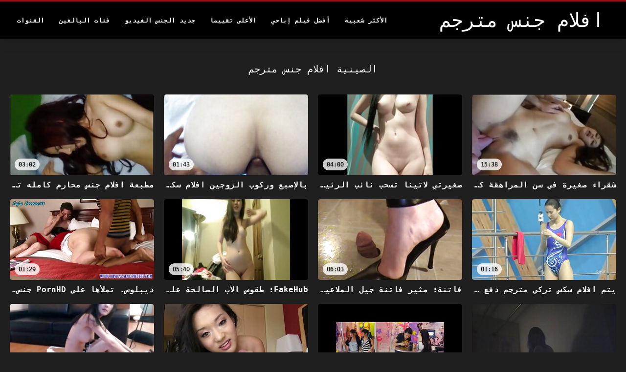

--- FILE ---
content_type: text/html; charset=UTF-8
request_url: https://ar.filmxfrancais.net/category/chinese
body_size: 16370
content:
<!DOCTYPE html>
<html lang="ar" dir="rtl">
<head>
<title>الصينية Xxx - صورة الثلاثون  </title>
<meta name="description" content="افلام جنس مترجم  الصينية 100 ٪ الاباحية الحرة فيلم ">
<meta property="og:locale" content="ar"/>
<meta property="og:type" content="website"/>
<meta property="og:title" content="الصينية Xxx - صورة الثلاثون  "/>
<meta property="og:description" content="افلام جنس مترجم  الصينية 100 ٪ الاباحية الحرة فيلم "/>
<meta property="og:url" content="https://ar.filmxfrancais.net/category/chinese/"/>
<meta property="og:site_name" content="افلام جنس مترجم "/>
<meta property="og:image" content="/files/logo.png"/>
<meta name="twitter:card" content="summary"/>
<meta name="twitter:description" content="افلام جنس مترجم  الصينية 100 ٪ الاباحية الحرة فيلم "/>
<meta name="twitter:title" content="الصينية Xxx - صورة الثلاثون  "/>
<meta name="twitter:image" content="/files/logo.png"/>

<base target="_blank">
<meta charset="utf-8">
<meta name="viewport" content="width=device-width, initial-scale=1">




  <link rel="stylesheet" type="text/css" href="/css/all.css" media="all">
<meta name="referrer" content="origin">
  <link rel="canonical" href="https://ar.filmxfrancais.net/category/chinese/">
  
  <meta name="theme-color" content="#fff">
  <link rel="apple-touch-icon" sizes="180x180" href="/css/apple-touch-icon.png">
<link rel="icon" type="image/png" sizes="16x16" href="/css/favicon-16x16.png">
<link rel="mask-icon" href="/css/safari-pinned-tab.svg" color="#5bbad5">
<link rel="shortcut icon" href="/css/favicon.ico">

<meta name="msapplication-TileColor" content="#da532c">

<meta name="format-detection" content="telephone=no">
<meta name="apple-mobile-web-app-title" content="افلام جنس مترجم ">
<meta name="application-name" content="افلام جنس مترجم ">

<style>@media screen and (min-width: 350px) and (max-width: 567px) {.style24 {width: 50%;}}</style></head>
<body>


  <div class="style1">
    <div class="style2">
      <div class="style3">
        <div class="style4">
          <div class="style5">
            <a href="/" title="افلام جنس مترجم ">
              <span style="color: #FFF; font-size: 40px;">افلام جنس مترجم</span>
            </a>
          </div>
          <div class="style6">
            <div class="style7">
              <ul>
                
                <li><a href="/popular.html" alt="Most الأكثر شعبية ">الأكثر شعبية </a></li>
                <li><a href="/" alt="Clips أفضل مقاطع فيديو مجانية ">أفضل فيلم إباحي </a></li>
                <li><a href="/top-rated.html" alt="Best أفضل فيلم إباحي ">الأعلى تقييما </a></li>
                <li><a href="/newest.html" alt="Top الأعلى تقييما ">جديد الجنس الفيديو </a></li>
                <li><a href="/streams.html" alt="Categories فئات الموقع ">فئات البالغين </a></li>
        
                <li><a href="/sites.html"alt="افلام جنس مترجم القنوات ">القنوات </a></li>
              </ul>
            </div>
  
            <button class="style16" aria-label="افلام جنس مترجم المزيد " type="button">
              <span></span>
            </button>
          </div>
        </div>
      </div>
    </div>
  
        <div class="style15">
    <div class="style18">
        <div class="style3">
            <div class="style19">
                <h1 class="style20">الصينية افلام جنس مترجم  </h1>
            </div>

            <div class="style23 thumb-bl" >


<div class="style24 thumb-bl" >
    <div itemscope itemtype="https://schema.org/ImageObject" class="style25">
                                <a target="_blank" href="https://ar.filmxfrancais.net/link.php" title="شقراء صغيرة في سن المراهقة كيارا دائما أحلام كبيرة! فيلم مدرب الجنس" class="style47" data-id="72093" data-cid="0" data-type="1">
          <div class="style82">
                                    <img decoding="async" alt="شقراء صغيرة في سن المراهقة كيارا دائما أحلام كبيرة! فيلم مدرب الجنس" src="https://ar.filmxfrancais.net/media/thumbs/6/v04596.jpg?1662775305" >
                                    <div class="style48">15:38</div>
          </div>
                                <div itemprop="name" class="style49">شقراء صغيرة في سن المراهقة كيارا دائما أحلام كبيرة! فيلم مدرب الجنس</div></a>
      
<meta itemprop="description" content="شقراء صغيرة في سن المراهقة كيارا دائما أحلام كبيرة! فيلم مدرب الجنس" />
<meta itemprop="thumbnailurl" content="https://ar.filmxfrancais.net/media/thumbs/6/v04596.jpg?1662775305">
    </div>
 </div><div class="style24 thumb-bl" >
    <div itemscope itemtype="https://schema.org/ImageObject" class="style25">
                                <a target="_blank" href="/video/3928/%D8%B5%D8%BA%D9%8A%D8%B1%D8%AA%D9%8A-%D9%84%D8%A7%D8%AA%D9%8A%D9%86%D8%A7-%D8%AA%D8%B3%D8%AD%D8%A8-%D9%86%D8%A7%D8%A6%D8%A8-%D8%A7%D9%84%D8%B1%D8%A6%D9%8A%D8%B3-%D9%85%D8%B1%D8%A9-%D8%A3%D8%AE%D8%B1%D9%89-%D8%B3%D9%83%D8%B3-%D8%B1%D9%88%D9%85%D9%86%D8%B3%D9%8A-%D9%85%D8%AA%D8%B1%D8%AC%D9%85-%D8%B9%D8%B1%D8%A8%D9%8A/" title="صغيرتي لاتينا تسحب نائب الرئيس مرة أخرى سكس رومنسي مترجم عربي" class="style47" data-id="72093" data-cid="0" data-type="1">
          <div class="style82">
                                    <img decoding="async" alt="صغيرتي لاتينا تسحب نائب الرئيس مرة أخرى سكس رومنسي مترجم عربي" src="https://ar.filmxfrancais.net/media/thumbs/8/v03928.jpg?1660909637" >
                                    <div class="style48">04:00</div>
          </div>
                                <div itemprop="name" class="style49">صغيرتي لاتينا تسحب نائب الرئيس مرة أخرى سكس رومنسي مترجم عربي</div></a>
      
<meta itemprop="description" content="صغيرتي لاتينا تسحب نائب الرئيس مرة أخرى سكس رومنسي مترجم عربي" />
<meta itemprop="thumbnailurl" content="https://ar.filmxfrancais.net/media/thumbs/8/v03928.jpg?1660909637">
    </div>
 </div><div class="style24 thumb-bl" >
    <div itemscope itemtype="https://schema.org/ImageObject" class="style25">
                                <a target="_blank" href="https://ar.filmxfrancais.net/link.php" title="بالإصبع وركوب الزوجين افلام سكس مترجم عربي غريب" class="style47" data-id="72093" data-cid="0" data-type="1">
          <div class="style82">
                                    <img decoding="async" alt="بالإصبع وركوب الزوجين افلام سكس مترجم عربي غريب" src="https://ar.filmxfrancais.net/media/thumbs/2/v01102.jpg?1664245870" >
                                    <div class="style48">01:43</div>
          </div>
                                <div itemprop="name" class="style49">بالإصبع وركوب الزوجين افلام سكس مترجم عربي غريب</div></a>
      
<meta itemprop="description" content="بالإصبع وركوب الزوجين افلام سكس مترجم عربي غريب" />
<meta itemprop="thumbnailurl" content="https://ar.filmxfrancais.net/media/thumbs/2/v01102.jpg?1664245870">
    </div>
 </div><div class="style24 thumb-bl" >
    <div itemscope itemtype="https://schema.org/ImageObject" class="style25">
                                <a target="_blank" href="https://ar.filmxfrancais.net/link.php" title="مطبعة افلام جنس محارم كامله تيفاني واتسون. مقرف ، قذرة ، شريط عصير بخ" class="style47" data-id="72093" data-cid="0" data-type="1">
          <div class="style82">
                                    <img decoding="async" alt="مطبعة افلام جنس محارم كامله تيفاني واتسون. مقرف ، قذرة ، شريط عصير بخ" src="https://ar.filmxfrancais.net/media/thumbs/1/v03461.jpg?1660709818" >
                                    <div class="style48">03:02</div>
          </div>
                                <div itemprop="name" class="style49">مطبعة افلام جنس محارم كامله تيفاني واتسون. مقرف ، قذرة ، شريط عصير بخ</div></a>
      
<meta itemprop="description" content="مطبعة افلام جنس محارم كامله تيفاني واتسون. مقرف ، قذرة ، شريط عصير بخ" />
<meta itemprop="thumbnailurl" content="https://ar.filmxfrancais.net/media/thumbs/1/v03461.jpg?1660709818">
    </div>
 </div><div class="style24 thumb-bl" >
    <div itemscope itemtype="https://schema.org/ImageObject" class="style25">
                                <a target="_blank" href="/video/372/%D9%8A%D8%AA%D9%85-%D8%A7%D9%81%D9%84%D8%A7%D9%85-%D8%B3%D9%83%D8%B3-%D8%AA%D8%B1%D9%83%D9%8A-%D9%85%D8%AA%D8%B1%D8%AC%D9%85-%D8%AF%D9%81%D8%B9-%D8%A7%D9%84%D8%A3%D8%B2%D8%B1%D8%A7%D8%B1-%D8%A7%D9%84%D8%B3%D9%85%D9%8A%D9%83%D8%A9-%D9%81%D9%8A-harley-jade-%D9%88%D8%B3%D8%AD%D8%A8%D9%87%D8%A7/" title="يتم افلام سكس تركي مترجم دفع الأزرار السميكة في Harley Jade وسحبها" class="style47" data-id="72093" data-cid="0" data-type="1">
          <div class="style82">
                                    <img decoding="async" alt="يتم افلام سكس تركي مترجم دفع الأزرار السميكة في Harley Jade وسحبها" src="https://ar.filmxfrancais.net/media/thumbs/2/v00372.jpg?1660769246" >
                                    <div class="style48">01:16</div>
          </div>
                                <div itemprop="name" class="style49">يتم افلام سكس تركي مترجم دفع الأزرار السميكة في Harley Jade وسحبها</div></a>
      
<meta itemprop="description" content="يتم افلام سكس تركي مترجم دفع الأزرار السميكة في Harley Jade وسحبها" />
<meta itemprop="thumbnailurl" content="https://ar.filmxfrancais.net/media/thumbs/2/v00372.jpg?1660769246">
    </div>
 </div><div class="style24 thumb-bl" >
    <div itemscope itemtype="https://schema.org/ImageObject" class="style25">
                                <a target="_blank" href="/video/9550/%D9%81%D8%A7%D8%AA%D9%86%D8%A9-%D9%85%D8%AB%D9%8A%D8%B1-%D9%81%D8%A7%D8%AA%D9%86%D8%A9-%D8%AC%D9%8A%D9%84-%D8%A7%D9%84%D9%85%D9%84%D8%A7%D8%B9%D9%8A%D9%86-%D8%B1%D8%A6%D9%8A%D8%B3%D9%87%D8%A7-%D8%B9%D9%84%D9%89-%D8%A7%D9%81%D9%84%D8%A7%D9%85-%D8%AC%D9%86%D8%B3-%D9%85%D8%AA%D8%B1%D8%AC%D9%85%D8%A9-%D9%84%D9%84%D8%B9%D8%B1%D8%A8%D9%8A%D8%A9-%D8%A7%D8%AA%D9%81%D8%A7%D9%82%D9%8A%D8%A9-%D9%85%D9%83%D8%A7%D9%81%D8%AD%D8%A9-%D8%A7%D9%84%D8%A5%D8%B1%D9%87%D8%A7%D8%A8-%D8%A8%D9%88%D8%B1%D9%86-%D8%A5%D8%AA%D8%B4-%D8%AF%D9%8A/" title="فاتنة: مثير فاتنة جيل الملاعين رئيسها على افلام جنس مترجمة للعربية اتفاقية مكافحة الإرهاب بورن إتش دي" class="style47" data-id="72093" data-cid="0" data-type="1">
          <div class="style82">
                                    <img decoding="async" alt="فاتنة: مثير فاتنة جيل الملاعين رئيسها على افلام جنس مترجمة للعربية اتفاقية مكافحة الإرهاب بورن إتش دي" src="https://ar.filmxfrancais.net/media/thumbs/0/v09550.jpg?1660693651" >
                                    <div class="style48">06:03</div>
          </div>
                                <div itemprop="name" class="style49">فاتنة: مثير فاتنة جيل الملاعين رئيسها على افلام جنس مترجمة للعربية اتفاقية مكافحة الإرهاب بورن إتش دي</div></a>
      
<meta itemprop="description" content="فاتنة: مثير فاتنة جيل الملاعين رئيسها على افلام جنس مترجمة للعربية اتفاقية مكافحة الإرهاب بورن إتش دي" />
<meta itemprop="thumbnailurl" content="https://ar.filmxfrancais.net/media/thumbs/0/v09550.jpg?1660693651">
    </div>
 </div><div class="style24 thumb-bl" >
    <div itemscope itemtype="https://schema.org/ImageObject" class="style25">
                                <a target="_blank" href="/video/8804/fakehub-%D8%B7%D9%82%D9%88%D8%B3-%D8%A7%D9%84%D8%A3%D8%A8-%D8%A7%D9%84%D8%B5%D8%A7%D9%84%D8%AD%D8%A9-%D8%B9%D9%84%D9%89-pornhd-%D9%85%D8%B9-casey-dale-isla-%D9%88-blondie-facer-%D8%A7%D9%81%D9%84%D8%A7%D9%85-%D8%B3%D9%83%D8%B3-%D9%83%D9%84%D8%A7%D8%B3%D9%8A%D9%83%D9%8A%D9%87-%D9%85%D8%AA%D8%B1%D8%AC%D9%85%D9%87/" title="FakeHub: طقوس الأب الصالحة على PornHD مع Casey Dale Isla و Blondie Facer افلام سكس كلاسيكيه مترجمه" class="style47" data-id="72093" data-cid="0" data-type="1">
          <div class="style82">
                                    <img decoding="async" alt="FakeHub: طقوس الأب الصالحة على PornHD مع Casey Dale Isla و Blondie Facer افلام سكس كلاسيكيه مترجمه" src="https://ar.filmxfrancais.net/media/thumbs/4/v08804.jpg?1663984917" >
                                    <div class="style48">05:40</div>
          </div>
                                <div itemprop="name" class="style49">FakeHub: طقوس الأب الصالحة على PornHD مع Casey Dale Isla و Blondie Facer افلام سكس كلاسيكيه مترجمه</div></a>
      
<meta itemprop="description" content="FakeHub: طقوس الأب الصالحة على PornHD مع Casey Dale Isla و Blondie Facer افلام سكس كلاسيكيه مترجمه" />
<meta itemprop="thumbnailurl" content="https://ar.filmxfrancais.net/media/thumbs/4/v08804.jpg?1663984917">
    </div>
 </div><div class="style24 thumb-bl" >
    <div itemscope itemtype="https://schema.org/ImageObject" class="style25">
                                <a target="_blank" href="https://ar.filmxfrancais.net/link.php" title="ديبلوس. تملأها على PornHD جنس مترجم عربي جديد مع Bralin Bailey" class="style47" data-id="72093" data-cid="0" data-type="1">
          <div class="style82">
                                    <img decoding="async" alt="ديبلوس. تملأها على PornHD جنس مترجم عربي جديد مع Bralin Bailey" src="https://ar.filmxfrancais.net/media/thumbs/8/v05498.jpg?1661149832" >
                                    <div class="style48">01:29</div>
          </div>
                                <div itemprop="name" class="style49">ديبلوس. تملأها على PornHD جنس مترجم عربي جديد مع Bralin Bailey</div></a>
      
<meta itemprop="description" content="ديبلوس. تملأها على PornHD جنس مترجم عربي جديد مع Bralin Bailey" />
<meta itemprop="thumbnailurl" content="https://ar.filmxfrancais.net/media/thumbs/8/v05498.jpg?1661149832">
    </div>
 </div><div class="style24 thumb-bl" >
    <div itemscope itemtype="https://schema.org/ImageObject" class="style25">
                                <a target="_blank" href="https://ar.filmxfrancais.net/link.php" title="LifeSelector: فيرونيكا ليل فيلم جنسي مترجم هي عاهرة محبة الشرج متمردة على PornHD" class="style47" data-id="72093" data-cid="0" data-type="1">
          <div class="style82">
                                    <img decoding="async" alt="LifeSelector: فيرونيكا ليل فيلم جنسي مترجم هي عاهرة محبة الشرج متمردة على PornHD" src="https://ar.filmxfrancais.net/media/thumbs/2/v06232.jpg?1660785441" >
                                    <div class="style48">08:01</div>
          </div>
                                <div itemprop="name" class="style49">LifeSelector: فيرونيكا ليل فيلم جنسي مترجم هي عاهرة محبة الشرج متمردة على PornHD</div></a>
      
<meta itemprop="description" content="LifeSelector: فيرونيكا ليل فيلم جنسي مترجم هي عاهرة محبة الشرج متمردة على PornHD" />
<meta itemprop="thumbnailurl" content="https://ar.filmxfrancais.net/media/thumbs/2/v06232.jpg?1660785441">
    </div>
 </div><div class="style24 thumb-bl" >
    <div itemscope itemtype="https://schema.org/ImageObject" class="style25">
                                <a target="_blank" href="/video/6536/%D8%A3%D9%81%D8%B6%D9%84-%D8%A7%D9%84%D8%B7%D9%84%D8%A7%D8%A8-%D9%84%D8%AF%D9%8A%D9%87%D9%85-%D9%85%D8%A4%D8%AE%D8%B1%D8%A7%D8%AA-%D9%83%D8%A8%D9%8A%D8%B1%D8%A9-%D9%88%D8%A3%D8%AB%D8%AF%D8%A7%D8%A1-%D9%83%D8%A8%D9%8A%D8%B1%D8%A9-%D8%AA%D8%AD%D8%AA-%D8%A7%D9%84%D8%B2%D9%8A-%D8%A7%D9%81%D9%84%D8%A7%D9%85-%D8%B3%D9%83%D8%B3-%D8%A7%D9%8A%D8%B7%D8%A7%D9%84%D9%89-%D9%85%D8%AA%D8%B1%D8%AC%D9%85-%D8%A7%D9%84%D8%B1%D8%B3%D9%85%D9%8A/" title="أفضل الطلاب لديهم مؤخرات كبيرة وأثداء كبيرة تحت الزي افلام سكس ايطالى مترجم الرسمي" class="style47" data-id="72093" data-cid="0" data-type="1">
          <div class="style82">
                                    <img decoding="async" alt="أفضل الطلاب لديهم مؤخرات كبيرة وأثداء كبيرة تحت الزي افلام سكس ايطالى مترجم الرسمي" src="https://ar.filmxfrancais.net/media/thumbs/6/v06536.jpg?1661170534" >
                                    <div class="style48">10:37</div>
          </div>
                                <div itemprop="name" class="style49">أفضل الطلاب لديهم مؤخرات كبيرة وأثداء كبيرة تحت الزي افلام سكس ايطالى مترجم الرسمي</div></a>
      
<meta itemprop="description" content="أفضل الطلاب لديهم مؤخرات كبيرة وأثداء كبيرة تحت الزي افلام سكس ايطالى مترجم الرسمي" />
<meta itemprop="thumbnailurl" content="https://ar.filmxfrancais.net/media/thumbs/6/v06536.jpg?1661170534">
    </div>
 </div><div class="style24 thumb-bl" >
    <div itemscope itemtype="https://schema.org/ImageObject" class="style25">
                                <a target="_blank" href="/video/959/%D8%A7%D9%84%D9%85%D8%AA%D8%A3%D9%86%D9%82-%D8%A7%D9%84%D9%85%D9%85%D8%B2%D9%82-%D9%8A%D8%A3%D9%83%D9%84-%D9%83%D9%84%D8%A8%D9%8A%D9%86-%D8%A3%D8%AB%D9%86%D8%A7%D8%A1-%D9%85%D8%B4%D8%A7%D9%87%D8%AF%D8%A9-%D8%A7%D9%81%D9%84%D8%A7%D9%85-%D8%B3%D9%83%D8%B3-%D9%85%D8%AA%D8%B1%D8%AC%D9%85-%D9%82%D9%8A%D8%A7%D9%85%D9%87-%D8%A8%D9%85%D9%87%D9%85%D8%A9-/" title="المتأنق الممزق يأكل كلبين أثناء مشاهدة افلام سكس مترجم قيامه بمهمة!" class="style47" data-id="72093" data-cid="0" data-type="1">
          <div class="style82">
                                    <img decoding="async" alt="المتأنق الممزق يأكل كلبين أثناء مشاهدة افلام سكس مترجم قيامه بمهمة!" src="https://ar.filmxfrancais.net/media/thumbs/9/v00959.jpg?1663032718" >
                                    <div class="style48">08:00</div>
          </div>
                                <div itemprop="name" class="style49">المتأنق الممزق يأكل كلبين أثناء مشاهدة افلام سكس مترجم قيامه بمهمة!</div></a>
      
<meta itemprop="description" content="المتأنق الممزق يأكل كلبين أثناء مشاهدة افلام سكس مترجم قيامه بمهمة!" />
<meta itemprop="thumbnailurl" content="https://ar.filmxfrancais.net/media/thumbs/9/v00959.jpg?1663032718">
    </div>
 </div><div class="style24 thumb-bl" >
    <div itemscope itemtype="https://schema.org/ImageObject" class="style25">
                                <a target="_blank" href="https://ar.filmxfrancais.net/link.php" title="تحميل العميل المحملة 3 افلام سكس رومانسي مترجم خرطوم - مكتب الجنس الرباعي" class="style47" data-id="72093" data-cid="0" data-type="1">
          <div class="style82">
                                    <img decoding="async" alt="تحميل العميل المحملة 3 افلام سكس رومانسي مترجم خرطوم - مكتب الجنس الرباعي" src="https://ar.filmxfrancais.net/media/thumbs/2/v01242.jpg?1662165141" >
                                    <div class="style48">12:59</div>
          </div>
                                <div itemprop="name" class="style49">تحميل العميل المحملة 3 افلام سكس رومانسي مترجم خرطوم - مكتب الجنس الرباعي</div></a>
      
<meta itemprop="description" content="تحميل العميل المحملة 3 افلام سكس رومانسي مترجم خرطوم - مكتب الجنس الرباعي" />
<meta itemprop="thumbnailurl" content="https://ar.filmxfrancais.net/media/thumbs/2/v01242.jpg?1662165141">
    </div>
 </div><div class="style24 thumb-bl" >
    <div itemscope itemtype="https://schema.org/ImageObject" class="style25">
                                <a target="_blank" href="/video/3720/%D8%A8%D8%B1%D8%A7%D8%B2%D8%B1%D8%B2-%D8%A7%D9%81%D9%84%D8%A7%D9%85-%D8%B3%D9%83%D8%B3-%D8%B1%D9%88%D9%85%D8%A7%D9%86%D8%B3%D9%8A-%D9%85%D8%AA%D8%B1%D8%AC%D9%85-%D8%A8%D9%8A%D8%AC%D8%A7%D9%85%D8%A7-%D8%AC%D9%8A%D9%86%D9%8A%D9%81%D8%B1-%D9%85%D9%8A%D9%86%D8%AF%D9%8A%D8%B2-%D8%B5%D9%86%D8%B9%D8%AA-%D9%85%D9%86-%D8%A3%D8%AC%D9%84-%D8%A7%D9%84%D8%AA%D9%85%D8%B2%D9%8A%D9%82-%D8%B9%D9%84%D9%89-pornhd/" title="برازرز: افلام سكس رومانسي مترجم بيجاما جينيفر مينديز صنعت من أجل التمزيق على PornHD" class="style47" data-id="72093" data-cid="0" data-type="1">
          <div class="style82">
                                    <img decoding="async" alt="برازرز: افلام سكس رومانسي مترجم بيجاما جينيفر مينديز صنعت من أجل التمزيق على PornHD" src="https://ar.filmxfrancais.net/media/thumbs/0/v03720.jpg?1660717126" >
                                    <div class="style48">01:08</div>
          </div>
                                <div itemprop="name" class="style49">برازرز: افلام سكس رومانسي مترجم بيجاما جينيفر مينديز صنعت من أجل التمزيق على PornHD</div></a>
      
<meta itemprop="description" content="برازرز: افلام سكس رومانسي مترجم بيجاما جينيفر مينديز صنعت من أجل التمزيق على PornHD" />
<meta itemprop="thumbnailurl" content="https://ar.filmxfrancais.net/media/thumbs/0/v03720.jpg?1660717126">
    </div>
 </div><div class="style24 thumb-bl" >
    <div itemscope itemtype="https://schema.org/ImageObject" class="style25">
                                <a target="_blank" href="https://ar.filmxfrancais.net/link.php" title="المراهق الساخن جاهز لاثنين من الديكة لمعالجة مسامها بشكل جنس اجنبي جماعي صحيح" class="style47" data-id="72093" data-cid="0" data-type="1">
          <div class="style82">
                                    <img decoding="async" alt="المراهق الساخن جاهز لاثنين من الديكة لمعالجة مسامها بشكل جنس اجنبي جماعي صحيح" src="https://ar.filmxfrancais.net/media/thumbs/7/v00007.jpg?1660887117" >
                                    <div class="style48">05:43</div>
          </div>
                                <div itemprop="name" class="style49">المراهق الساخن جاهز لاثنين من الديكة لمعالجة مسامها بشكل جنس اجنبي جماعي صحيح</div></a>
      
<meta itemprop="description" content="المراهق الساخن جاهز لاثنين من الديكة لمعالجة مسامها بشكل جنس اجنبي جماعي صحيح" />
<meta itemprop="thumbnailurl" content="https://ar.filmxfrancais.net/media/thumbs/7/v00007.jpg?1660887117">
    </div>
 </div><div class="style24 thumb-bl" >
    <div itemscope itemtype="https://schema.org/ImageObject" class="style25">
                                <a target="_blank" href="https://ar.filmxfrancais.net/link.php" title="الواقع الملوك بيلوهمبرز تيز الرومي - افلام سكس كامله مترجم سكايلر فوكس" class="style47" data-id="72093" data-cid="0" data-type="1">
          <div class="style82">
                                    <img decoding="async" alt="الواقع الملوك بيلوهمبرز تيز الرومي - افلام سكس كامله مترجم سكايلر فوكس" src="https://ar.filmxfrancais.net/media/thumbs/5/v04055.jpg?1663466523" >
                                    <div class="style48">04:02</div>
          </div>
                                <div itemprop="name" class="style49">الواقع الملوك بيلوهمبرز تيز الرومي - افلام سكس كامله مترجم سكايلر فوكس</div></a>
      
<meta itemprop="description" content="الواقع الملوك بيلوهمبرز تيز الرومي - افلام سكس كامله مترجم سكايلر فوكس" />
<meta itemprop="thumbnailurl" content="https://ar.filmxfrancais.net/media/thumbs/5/v04055.jpg?1663466523">
    </div>
 </div><div class="style24 thumb-bl" >
    <div itemscope itemtype="https://schema.org/ImageObject" class="style25">
                                <a target="_blank" href="https://ar.filmxfrancais.net/link.php" title="Brazers: Adventures افلام سكس تركي مترجم عربي in Coke أثناء الجلوس على PornHD مع Stacy Saran" class="style47" data-id="72093" data-cid="0" data-type="1">
          <div class="style82">
                                    <img decoding="async" alt="Brazers: Adventures افلام سكس تركي مترجم عربي in Coke أثناء الجلوس على PornHD مع Stacy Saran" src="https://ar.filmxfrancais.net/media/thumbs/5/v09095.jpg?1665022628" >
                                    <div class="style48">07:36</div>
          </div>
                                <div itemprop="name" class="style49">Brazers: Adventures افلام سكس تركي مترجم عربي in Coke أثناء الجلوس على PornHD مع Stacy Saran</div></a>
      
<meta itemprop="description" content="Brazers: Adventures افلام سكس تركي مترجم عربي in Coke أثناء الجلوس على PornHD مع Stacy Saran" />
<meta itemprop="thumbnailurl" content="https://ar.filmxfrancais.net/media/thumbs/5/v09095.jpg?1665022628">
    </div>
 </div><div class="style24 thumb-bl" >
    <div itemscope itemtype="https://schema.org/ImageObject" class="style25">
                                <a target="_blank" href="/video/7372/%D9%85%D9%84%D9%8A%D8%B3%D8%A7-%D8%AC%D9%86%D8%B3-%D8%A7%D9%86%D9%85%D9%8A-%D9%85%D8%AA%D8%B1%D8%AC%D9%85-%D9%84%D9%88%D8%B1%D9%8A%D9%86-%D8%AA%D9%85%D8%AA%D8%B5-%D9%81%D9%8A-%D8%A7%D9%84%D8%B5%D8%AD%D8%B1%D8%A7%D8%A1/" title="مليسا جنس انمي مترجم لورين تمتص في الصحراء" class="style47" data-id="72093" data-cid="0" data-type="1">
          <div class="style82">
                                    <img decoding="async" alt="مليسا جنس انمي مترجم لورين تمتص في الصحراء" src="https://ar.filmxfrancais.net/media/thumbs/2/v07372.jpg?1660664793" >
                                    <div class="style48">03:25</div>
          </div>
                                <div itemprop="name" class="style49">مليسا جنس انمي مترجم لورين تمتص في الصحراء</div></a>
      
<meta itemprop="description" content="مليسا جنس انمي مترجم لورين تمتص في الصحراء" />
<meta itemprop="thumbnailurl" content="https://ar.filmxfrancais.net/media/thumbs/2/v07372.jpg?1660664793">
    </div>
 </div><div class="style24 thumb-bl" >
    <div itemscope itemtype="https://schema.org/ImageObject" class="style25">
                                <a target="_blank" href="/video/6321/%D8%B9%D8%B4%D9%8A%D9%82-%D8%A7%D9%84%D8%B4%D8%B1%D8%AC-%D8%A7%D9%81%D9%84%D8%A7%D9%85-%D8%B3%D9%83%D8%B3-%D9%81%D8%B1%D9%86%D8%B3%D9%8A%D9%87-%D9%85%D8%AA%D8%B1%D8%AC%D9%85%D9%87-%D8%B9%D8%B1%D8%A8%D9%8A-%D9%81%D8%A7%D9%84%D9%86%D8%AA%D9%8A%D9%86%D8%A7-%D8%AD%D9%81%D8%A7%D8%B6-%D9%85%D9%82%D8%A7%D8%A8%D9%84-%D8%B5%D9%86%D9%85-%D8%A7%D9%84%D9%82%D8%AF%D9%85-%D8%A8%D9%8A-%D8%A8%D9%8A-%D8%B3%D9%8A/" title="عشيق الشرج افلام سكس فرنسيه مترجمه عربي فالنتينا حفاض مقابل صنم القدم بي بي سي" class="style47" data-id="72093" data-cid="0" data-type="1">
          <div class="style82">
                                    <img decoding="async" alt="عشيق الشرج افلام سكس فرنسيه مترجمه عربي فالنتينا حفاض مقابل صنم القدم بي بي سي" src="https://ar.filmxfrancais.net/media/thumbs/1/v06321.jpg?1661646690" >
                                    <div class="style48">05:29</div>
          </div>
                                <div itemprop="name" class="style49">عشيق الشرج افلام سكس فرنسيه مترجمه عربي فالنتينا حفاض مقابل صنم القدم بي بي سي</div></a>
      
<meta itemprop="description" content="عشيق الشرج افلام سكس فرنسيه مترجمه عربي فالنتينا حفاض مقابل صنم القدم بي بي سي" />
<meta itemprop="thumbnailurl" content="https://ar.filmxfrancais.net/media/thumbs/1/v06321.jpg?1661646690">
    </div>
 </div><div class="style24 thumb-bl" >
    <div itemscope itemtype="https://schema.org/ImageObject" class="style25">
                                <a target="_blank" href="https://ar.filmxfrancais.net/link.php" title="Brazers: جنس اجنبي مترجم Busty Violet Myers Game توقف بواسطة Big Black Dong على PornHD" class="style47" data-id="72093" data-cid="0" data-type="1">
          <div class="style82">
                                    <img decoding="async" alt="Brazers: جنس اجنبي مترجم Busty Violet Myers Game توقف بواسطة Big Black Dong على PornHD" src="https://ar.filmxfrancais.net/media/thumbs/6/v01706.jpg?1660846642" >
                                    <div class="style48">01:42</div>
          </div>
                                <div itemprop="name" class="style49">Brazers: جنس اجنبي مترجم Busty Violet Myers Game توقف بواسطة Big Black Dong على PornHD</div></a>
      
<meta itemprop="description" content="Brazers: جنس اجنبي مترجم Busty Violet Myers Game توقف بواسطة Big Black Dong على PornHD" />
<meta itemprop="thumbnailurl" content="https://ar.filmxfrancais.net/media/thumbs/6/v01706.jpg?1660846642">
    </div>
 </div><div class="style24 thumb-bl" >
    <div itemscope itemtype="https://schema.org/ImageObject" class="style25">
                                <a target="_blank" href="/video/6143/%D8%AA%D8%AD%D8%B5%D9%84-%D9%85%D8%A7%D8%B1%D8%B3-%D8%A7%D9%84%D8%AC%D9%86%D8%B3-%D8%B1%D8%A7%D8%A6%D8%B9-%D8%AC%D9%8A%D9%86%D8%A8%D8%B1%D8%A7-%D8%A8%D9%8A%D9%84%D9%88%D8%AA%D8%B4%D9%8A-%D9%81%D9%8A-%D8%AC%D9%86%D8%B3-%D8%B9%D8%A7%D8%A6%D9%84%D9%8A-%D9%85%D8%AA%D8%B1%D8%AC%D9%85-%D9%83%D8%B3-%D8%A7%D9%84%D8%AD%D9%82/" title="تحصل مارس الجنس رائع جينبرا بيلوتشي في جنس عائلي مترجم كس الحق" class="style47" data-id="72093" data-cid="0" data-type="1">
          <div class="style82">
                                    <img decoding="async" alt="تحصل مارس الجنس رائع جينبرا بيلوتشي في جنس عائلي مترجم كس الحق" src="https://ar.filmxfrancais.net/media/thumbs/3/v06143.jpg?1660819633" >
                                    <div class="style48">14:10</div>
          </div>
                                <div itemprop="name" class="style49">تحصل مارس الجنس رائع جينبرا بيلوتشي في جنس عائلي مترجم كس الحق</div></a>
      
<meta itemprop="description" content="تحصل مارس الجنس رائع جينبرا بيلوتشي في جنس عائلي مترجم كس الحق" />
<meta itemprop="thumbnailurl" content="https://ar.filmxfrancais.net/media/thumbs/3/v06143.jpg?1660819633">
    </div>
 </div><div class="style24 thumb-bl" >
    <div itemscope itemtype="https://schema.org/ImageObject" class="style25">
                                <a target="_blank" href="/video/6944/%D9%88%D9%82%D8%AA-%D8%B4%D8%B1%D8%AC%D9%8A-%D9%85%D9%85%D8%AA%D8%B9-%D9%85%D8%B9-%D9%83%D8%A7%D8%B1%D9%8A%D8%B2%D9%85%D8%A7-%D8%A7%D9%81%D9%84%D8%A7%D9%85-%D8%B3%D9%83%D8%B3-%D8%A7%D8%B3%D8%B1%D8%A7%D8%A6%D9%8A%D9%84%D9%8A-%D9%85%D8%AA%D8%B1%D8%AC%D9%85-%D8%B9%D8%B1%D8%A8%D9%8A-%D9%83%D8%A7%D8%A8%D9%8A%D9%84%D9%8A/" title="وقت شرجي ممتع مع كاريزما افلام سكس اسرائيلي مترجم عربي كابيلي" class="style47" data-id="72093" data-cid="0" data-type="1">
          <div class="style82">
                                    <img decoding="async" alt="وقت شرجي ممتع مع كاريزما افلام سكس اسرائيلي مترجم عربي كابيلي" src="https://ar.filmxfrancais.net/media/thumbs/4/v06944.jpg?1663896700" >
                                    <div class="style48">01:30</div>
          </div>
                                <div itemprop="name" class="style49">وقت شرجي ممتع مع كاريزما افلام سكس اسرائيلي مترجم عربي كابيلي</div></a>
      
<meta itemprop="description" content="وقت شرجي ممتع مع كاريزما افلام سكس اسرائيلي مترجم عربي كابيلي" />
<meta itemprop="thumbnailurl" content="https://ar.filmxfrancais.net/media/thumbs/4/v06944.jpg?1663896700">
    </div>
 </div><div class="style24 thumb-bl" >
    <div itemscope itemtype="https://schema.org/ImageObject" class="style25">
                                <a target="_blank" href="/video/8940/bangborse-guyana-motherfucking-gray-%D8%B9%D9%84%D9%89-%D8%AC%D9%86%D8%B3-%D9%85%D8%AA%D8%B1%D8%AC%D9%85-%D9%84%D9%84%D8%B9%D8%B1%D8%A8%D9%8A%D8%A9-pornhd-%D9%85%D8%B9-guyana-gray/" title="Bangborse: Guyana Motherfucking Gray على جنس مترجم للعربية PornHD مع Guyana Gray" class="style47" data-id="72093" data-cid="0" data-type="1">
          <div class="style82">
                                    <img decoding="async" alt="Bangborse: Guyana Motherfucking Gray على جنس مترجم للعربية PornHD مع Guyana Gray" src="https://ar.filmxfrancais.net/media/thumbs/0/v08940.jpg?1664584355" >
                                    <div class="style48">01:08</div>
          </div>
                                <div itemprop="name" class="style49">Bangborse: Guyana Motherfucking Gray على جنس مترجم للعربية PornHD مع Guyana Gray</div></a>
      
<meta itemprop="description" content="Bangborse: Guyana Motherfucking Gray على جنس مترجم للعربية PornHD مع Guyana Gray" />
<meta itemprop="thumbnailurl" content="https://ar.filmxfrancais.net/media/thumbs/0/v08940.jpg?1664584355">
    </div>
 </div><div class="style24 thumb-bl" >
    <div itemscope itemtype="https://schema.org/ImageObject" class="style25">
                                <a target="_blank" href="/video/3996/%D9%82%D8%B1%D9%86%D9%8A%D8%A9-%D9%88%D9%82%D8%AD%D8%A9-%D9%85%D8%AA%D8%B3%D8%A7%D8%A8%D9%82-%D8%A7%D9%84%D8%AA%D8%AA%D8%A7%D8%A8%D8%B9-%D8%B1%D9%83%D9%88%D8%A8-%D8%A7%D9%84%D8%AF%D9%8A%D9%83-%D8%A7%D9%84%D8%AB%D8%A7%D8%A8%D8%AA-%D8%A7%D9%81%D9%84%D8%A7%D9%85-%D8%AC%D9%86%D8%B3-%D9%85%D8%AA%D8%B1%D8%AC%D9%85%D9%87-%D9%84%D9%84%D8%B9%D8%B1%D8%A8%D9%8A%D9%87-%D9%88%D9%8A%D8%AD%D9%85%D9%84-%D9%81%D9%8A-%D8%A7%D9%84%D8%AD%D9%85%D8%A7%D8%B1/" title="قرنية وقحة متسابق التتابع ركوب الديك الثابت افلام جنس مترجمه للعربيه ويحمل في الحمار" class="style47" data-id="72093" data-cid="0" data-type="1">
          <div class="style82">
                                    <img decoding="async" alt="قرنية وقحة متسابق التتابع ركوب الديك الثابت افلام جنس مترجمه للعربيه ويحمل في الحمار" src="https://ar.filmxfrancais.net/media/thumbs/6/v03996.jpg?1660780042" >
                                    <div class="style48">01:29</div>
          </div>
                                <div itemprop="name" class="style49">قرنية وقحة متسابق التتابع ركوب الديك الثابت افلام جنس مترجمه للعربيه ويحمل في الحمار</div></a>
      
<meta itemprop="description" content="قرنية وقحة متسابق التتابع ركوب الديك الثابت افلام جنس مترجمه للعربيه ويحمل في الحمار" />
<meta itemprop="thumbnailurl" content="https://ar.filmxfrancais.net/media/thumbs/6/v03996.jpg?1660780042">
    </div>
 </div><div class="style24 thumb-bl" >
    <div itemscope itemtype="https://schema.org/ImageObject" class="style25">
                                <a target="_blank" href="/video/7324/%D9%85%D8%A7%D9%86%D8%AF%D9%8A-%D8%A7%D9%84%D9%82%D8%B0%D8%B1%D8%A9-%D8%AA%D8%AD%D8%B5%D9%84-%D8%B9%D9%84%D9%89-%D8%A7%D9%84%D9%82%D8%B0%D8%A7%D8%B1%D8%A9-%D8%A7%D9%84%D8%AE%D8%B4%D9%86%D8%A9-%D9%85%D8%B4%D8%A7%D9%87%D8%AF%D8%A9-%D8%A7%D9%81%D9%84%D8%A7%D9%85-%D8%B3%D9%83%D8%B3-%D9%85%D8%AA%D8%B1%D8%AC%D9%85-%D8%A7%D9%84%D8%AA%D9%8A-%D9%83%D8%A7%D9%86%D8%AA-%D8%AA%D8%A3%D9%85%D9%84-%D9%81%D9%8A%D9%87%D8%A7/" title="ماندي القذرة تحصل على القذارة الخشنة مشاهدة افلام سكس مترجم التي كانت تأمل فيها" class="style47" data-id="72093" data-cid="0" data-type="1">
          <div class="style82">
                                    <img decoding="async" alt="ماندي القذرة تحصل على القذارة الخشنة مشاهدة افلام سكس مترجم التي كانت تأمل فيها" src="https://ar.filmxfrancais.net/media/thumbs/4/v07324.jpg?1661074322" >
                                    <div class="style48">14:13</div>
          </div>
                                <div itemprop="name" class="style49">ماندي القذرة تحصل على القذارة الخشنة مشاهدة افلام سكس مترجم التي كانت تأمل فيها</div></a>
      
<meta itemprop="description" content="ماندي القذرة تحصل على القذارة الخشنة مشاهدة افلام سكس مترجم التي كانت تأمل فيها" />
<meta itemprop="thumbnailurl" content="https://ar.filmxfrancais.net/media/thumbs/4/v07324.jpg?1661074322">
    </div>
 </div><div class="style24 thumb-bl" >
    <div itemscope itemtype="https://schema.org/ImageObject" class="style25">
                                <a target="_blank" href="/video/99/%D8%A7%D9%84%D8%B4%D8%B1%D8%AC-%D8%A7%D9%84%D8%AE%D8%A7%D9%85-%D8%A7%D9%81%D9%84%D8%A7%D9%85-%D8%AC%D9%86%D8%B3-%D9%85%D8%AA%D8%B1%D8%AC%D9%85%D9%87-%D9%84%D9%84%D8%B9%D8%B1%D8%A8%D9%8A%D9%87-comp-of-wonder-girl-adriana-chechik/" title="الشرج الخام افلام جنس مترجمه للعربيه comp of Wonder-Girl Adriana Chechik" class="style47" data-id="72093" data-cid="0" data-type="1">
          <div class="style82">
                                    <img decoding="async" alt="الشرج الخام افلام جنس مترجمه للعربيه comp of Wonder-Girl Adriana Chechik" src="https://ar.filmxfrancais.net/media/thumbs/9/v00099.jpg?1662687144" >
                                    <div class="style48">02:27</div>
          </div>
                                <div itemprop="name" class="style49">الشرج الخام افلام جنس مترجمه للعربيه comp of Wonder-Girl Adriana Chechik</div></a>
      
<meta itemprop="description" content="الشرج الخام افلام جنس مترجمه للعربيه comp of Wonder-Girl Adriana Chechik" />
<meta itemprop="thumbnailurl" content="https://ar.filmxfrancais.net/media/thumbs/9/v00099.jpg?1662687144">
    </div>
 </div><div class="style24 thumb-bl" >
    <div itemscope itemtype="https://schema.org/ImageObject" class="style25">
                                <a target="_blank" href="/video/4771/blackedraw-%D9%8A%D9%81%D8%AC%D8%B1-%D8%A7%D9%84%D8%B9%D9%85%D9%84%D8%A7%D9%82-dong-blondie-%D9%81%D9%8A-smitherins-%D8%A7%D9%81%D9%84%D8%A7%D9%85-%D8%AC%D9%86%D8%B3-%D9%83%D8%A7%D9%85%D9%84%D9%87-%D9%85%D8%AA%D8%B1%D8%AC%D9%85%D9%87/" title="BLACKEDRAW يفجر العملاق Dong Blondie في Smitherins افلام جنس كامله مترجمه" class="style47" data-id="72093" data-cid="0" data-type="1">
          <div class="style82">
                                    <img decoding="async" alt="BLACKEDRAW يفجر العملاق Dong Blondie في Smitherins افلام جنس كامله مترجمه" src="https://ar.filmxfrancais.net/media/thumbs/1/v04771.jpg?1661733115" >
                                    <div class="style48">07:22</div>
          </div>
                                <div itemprop="name" class="style49">BLACKEDRAW يفجر العملاق Dong Blondie في Smitherins افلام جنس كامله مترجمه</div></a>
      
<meta itemprop="description" content="BLACKEDRAW يفجر العملاق Dong Blondie في Smitherins افلام جنس كامله مترجمه" />
<meta itemprop="thumbnailurl" content="https://ar.filmxfrancais.net/media/thumbs/1/v04771.jpg?1661733115">
    </div>
 </div><div class="style24 thumb-bl" >
    <div itemscope itemtype="https://schema.org/ImageObject" class="style25">
                                <a target="_blank" href="/video/217/%D8%A7%D9%84%D9%85%D8%B1%D8%A7%D9%87%D9%82-%D9%85%D8%AB%D9%8A%D8%B1-%D8%AD%D8%B1%D8%AB-%D8%AC%D9%8A%D8%AF%D8%A7-%D9%82%D8%A8%D9%84-%D8%A3%D8%AE%D8%B0-%D8%AB%D9%84%D8%A7%D8%AB%D8%A9-%D8%A7%D9%81%D9%84%D8%A7%D9%85-%D8%AC%D9%86%D8%B3-%D9%85%D8%AA%D8%B1%D8%AC%D9%85%D9%87-%D9%83%D8%A7%D9%85%D9%84%D9%87-cumshots/" title="المراهق مثير حرث جيدا قبل أخذ ثلاثة افلام جنس مترجمه كامله cumshots" class="style47" data-id="72093" data-cid="0" data-type="1">
          <div class="style82">
                                    <img decoding="async" alt="المراهق مثير حرث جيدا قبل أخذ ثلاثة افلام جنس مترجمه كامله cumshots" src="https://ar.filmxfrancais.net/media/thumbs/7/v00217.jpg?1660719786" >
                                    <div class="style48">00:57</div>
          </div>
                                <div itemprop="name" class="style49">المراهق مثير حرث جيدا قبل أخذ ثلاثة افلام جنس مترجمه كامله cumshots</div></a>
      
<meta itemprop="description" content="المراهق مثير حرث جيدا قبل أخذ ثلاثة افلام جنس مترجمه كامله cumshots" />
<meta itemprop="thumbnailurl" content="https://ar.filmxfrancais.net/media/thumbs/7/v00217.jpg?1660719786">
    </div>
 </div><div class="style24 thumb-bl" >
    <div itemscope itemtype="https://schema.org/ImageObject" class="style25">
                                <a target="_blank" href="/video/6829/%D9%85%D9%85%D8%A7-%D9%8A%D8%AC%D8%B9%D9%84-%D9%85%D9%88%D8%A7%D9%82%D8%B9-%D8%AC%D9%86%D8%B3-%D9%85%D8%AA%D8%B1%D8%AC%D9%85-%D8%AC%D8%AF%D9%87-%D9%81%D8%AE%D9%88%D8%B1%D8%A7-%D8%A8%D9%87/" title="مما يجعل مواقع جنس مترجم جده فخوراً به" class="style47" data-id="72093" data-cid="0" data-type="1">
          <div class="style82">
                                    <img decoding="async" alt="مما يجعل مواقع جنس مترجم جده فخوراً به" src="https://ar.filmxfrancais.net/media/thumbs/9/v06829.jpg?1661009550" >
                                    <div class="style48">03:40</div>
          </div>
                                <div itemprop="name" class="style49">مما يجعل مواقع جنس مترجم جده فخوراً به</div></a>
      
<meta itemprop="description" content="مما يجعل مواقع جنس مترجم جده فخوراً به" />
<meta itemprop="thumbnailurl" content="https://ar.filmxfrancais.net/media/thumbs/9/v06829.jpg?1661009550">
    </div>
 </div><div class="style24 thumb-bl" >
    <div itemscope itemtype="https://schema.org/ImageObject" class="style25">
                                <a target="_blank" href="/video/3044/%D8%B3%D8%A7%D9%86%D8%AF%D9%8A-%D8%AC%D9%86%D8%B3-%D9%85%D8%AA%D8%B1%D8%AC%D9%85-2020-%D8%A7%D9%84%D8%AC%D9%86%D8%B3-%D8%A7%D9%84%D8%B4%D8%A7%D8%B7%D8%A6-%D8%A8%D9%8A%D9%86-%D8%A7%D9%84%D8%A3%D8%B9%D8%B1%D8%A7%D9%82-%D9%84%D8%AA%D8%AD%D8%AF%D9%8A%D8%AF/" title="ساندي جنس مترجم 2020 الجنس الشاطئ بين الأعراق لتحديد" class="style47" data-id="72093" data-cid="0" data-type="1">
          <div class="style82">
                                    <img decoding="async" alt="ساندي جنس مترجم 2020 الجنس الشاطئ بين الأعراق لتحديد" src="https://ar.filmxfrancais.net/media/thumbs/4/v03044.jpg?1661212838" >
                                    <div class="style48">03:45</div>
          </div>
                                <div itemprop="name" class="style49">ساندي جنس مترجم 2020 الجنس الشاطئ بين الأعراق لتحديد</div></a>
      
<meta itemprop="description" content="ساندي جنس مترجم 2020 الجنس الشاطئ بين الأعراق لتحديد" />
<meta itemprop="thumbnailurl" content="https://ar.filmxfrancais.net/media/thumbs/4/v03044.jpg?1661212838">
    </div>
 </div><div class="style24 thumb-bl" >
    <div itemscope itemtype="https://schema.org/ImageObject" class="style25">
                                <a target="_blank" href="/video/637/%D8%A7%D9%84%D9%85%D8%AA%D8%B5%D9%81%D8%AD%D8%A7%D8%AA-%D8%A7%D9%84%D8%AC%D9%86%D8%B3-%D8%B3%D9%83%D8%B3-%D8%A7%D8%AC%D9%86%D8%A8%D9%8A-%D8%AA%D8%B9%D9%84%D9%8A%D9%85-%D8%A7%D9%84%D8%AC%D9%86%D8%B3-%D9%81%D9%8A-%D8%A7%D9%84%D9%85%D8%B7%D8%A8%D8%AE-%D9%85%D8%B9-rachel-starr-%D8%B9%D9%84%D9%89-pornhd/" title="المتصفحات: الجنس سكس اجنبي تعليم الجنس في المطبخ مع Rachel Starr على PornHD" class="style47" data-id="72093" data-cid="0" data-type="1">
          <div class="style82">
                                    <img decoding="async" alt="المتصفحات: الجنس سكس اجنبي تعليم الجنس في المطبخ مع Rachel Starr على PornHD" src="https://ar.filmxfrancais.net/media/thumbs/7/v00637.jpg?1662256908" >
                                    <div class="style48">01:40</div>
          </div>
                                <div itemprop="name" class="style49">المتصفحات: الجنس سكس اجنبي تعليم الجنس في المطبخ مع Rachel Starr على PornHD</div></a>
      
<meta itemprop="description" content="المتصفحات: الجنس سكس اجنبي تعليم الجنس في المطبخ مع Rachel Starr على PornHD" />
<meta itemprop="thumbnailurl" content="https://ar.filmxfrancais.net/media/thumbs/7/v00637.jpg?1662256908">
    </div>
 </div><div class="style24 thumb-bl" >
    <div itemscope itemtype="https://schema.org/ImageObject" class="style25">
                                <a target="_blank" href="/video/9995/%D9%85%D8%B5%D9%85%D9%85-%D9%86%D8%AD%D9%8A%D9%81-%D8%A3%D9%86%D9%8A%D9%82-%D8%A7%D9%84%D9%83%D8%A8%D8%B4-%D9%81%D9%8A-%D8%A7%D9%84%D9%85%D9%86%D8%B2%D9%84-%D8%B3%D9%83%D8%B3-%D8%B1%D9%88%D9%85%D8%A7%D9%86%D8%B3%D9%8A%D8%A9-%D9%85%D8%AA%D8%B1%D8%AC%D9%85/" title="مصمم نحيف أنيق الكبش في المنزل سكس رومانسية مترجم" class="style47" data-id="72093" data-cid="0" data-type="1">
          <div class="style82">
                                    <img decoding="async" alt="مصمم نحيف أنيق الكبش في المنزل سكس رومانسية مترجم" src="https://ar.filmxfrancais.net/media/thumbs/5/v09995.jpg?1660798031" >
                                    <div class="style48">04:51</div>
          </div>
                                <div itemprop="name" class="style49">مصمم نحيف أنيق الكبش في المنزل سكس رومانسية مترجم</div></a>
      
<meta itemprop="description" content="مصمم نحيف أنيق الكبش في المنزل سكس رومانسية مترجم" />
<meta itemprop="thumbnailurl" content="https://ar.filmxfrancais.net/media/thumbs/5/v09995.jpg?1660798031">
    </div>
 </div><div class="style24 thumb-bl" >
    <div itemscope itemtype="https://schema.org/ImageObject" class="style25">
                                <a target="_blank" href="/video/4993/%D8%A8%D8%B1%D8%A7%D8%B2%D8%B1%D8%B2-%D8%A8%D8%B2%D8%A7%D8%B2-%D8%A7%D9%81%D9%84%D8%A7%D9%85-%D8%B3%D9%83%D8%B3-%D9%85%D8%AA%D8%B1%D8%AC%D9%85-%D8%B9%D8%B1%D8%A8%D9%8A-%D9%83%D8%A8%D9%8A%D8%B1%D8%A9-%D9%8A%D8%B6%D8%B1%D8%A8-%D8%AC%D9%8A%D9%85-%D8%B9%D9%84%D9%89-pornhd/" title="برازرز: بزاز افلام سكس مترجم عربي كبيرة يضرب جيم على PornHD" class="style47" data-id="72093" data-cid="0" data-type="1">
          <div class="style82">
                                    <img decoding="async" alt="برازرز: بزاز افلام سكس مترجم عربي كبيرة يضرب جيم على PornHD" src="https://ar.filmxfrancais.net/media/thumbs/3/v04993.jpg?1664499724" >
                                    <div class="style48">01:14</div>
          </div>
                                <div itemprop="name" class="style49">برازرز: بزاز افلام سكس مترجم عربي كبيرة يضرب جيم على PornHD</div></a>
      
<meta itemprop="description" content="برازرز: بزاز افلام سكس مترجم عربي كبيرة يضرب جيم على PornHD" />
<meta itemprop="thumbnailurl" content="https://ar.filmxfrancais.net/media/thumbs/3/v04993.jpg?1664499724">
    </div>
 </div><div class="style24 thumb-bl" >
    <div itemscope itemtype="https://schema.org/ImageObject" class="style25">
                                <a target="_blank" href="/video/3588/%D8%B3%D8%AA%D9%8A%D8%A8%D9%85%D8%A7-%D9%87%D9%8A-%D8%AC%D9%86%D8%B3-%D9%85%D8%AA%D8%B1%D8%AC%D9%85-%D8%B9%D8%B1%D8%A8%D9%8A-%D9%85%D9%88%D9%82%D9%81-%D8%A7%D9%84%D8%AA%D8%AF%D9%81%D9%82-%D9%85%D9%86-%D8%A7%D9%84%D9%83%D8%B3%D9%8A%D8%B3-%D9%81%D9%88%D9%83%D8%B3-/" title="ستيبما هي جنس مترجم عربي موقف التدفق من الكسيس فوكس!" class="style47" data-id="72093" data-cid="0" data-type="1">
          <div class="style82">
                                    <img decoding="async" alt="ستيبما هي جنس مترجم عربي موقف التدفق من الكسيس فوكس!" src="https://ar.filmxfrancais.net/media/thumbs/8/v03588.jpg?1662685310" >
                                    <div class="style48">00:56</div>
          </div>
                                <div itemprop="name" class="style49">ستيبما هي جنس مترجم عربي موقف التدفق من الكسيس فوكس!</div></a>
      
<meta itemprop="description" content="ستيبما هي جنس مترجم عربي موقف التدفق من الكسيس فوكس!" />
<meta itemprop="thumbnailurl" content="https://ar.filmxfrancais.net/media/thumbs/8/v03588.jpg?1662685310">
    </div>
 </div><div class="style24 thumb-bl" >
    <div itemscope itemtype="https://schema.org/ImageObject" class="style25">
                                <a target="_blank" href="/video/3364/%D9%85%D9%87%D8%B1%D8%AC%D8%A7%D9%86-%D8%B9%D9%8A%D8%AF-%D8%A7%D9%84%D9%82%D8%AF%D9%8A%D8%B3-%D8%AA%D9%88%D9%8A%D8%AA%D8%B1-%D8%AC%D9%86%D8%B3-%D9%85%D8%AA%D8%B1%D8%AC%D9%85-%D8%A8%D8%A7%D8%AA%D8%B1%D9%8A%D9%83-%D8%A7%D9%84%D9%84%D8%B9%D9%86%D8%A9-%D8%A7%D9%84%D9%83%D9%84%D9%8A%D8%A9/" title="مهرجان عيد القديس تويتر جنس مترجم باتريك اللعنة الكلية" class="style47" data-id="72093" data-cid="0" data-type="1">
          <div class="style82">
                                    <img decoding="async" alt="مهرجان عيد القديس تويتر جنس مترجم باتريك اللعنة الكلية" src="https://ar.filmxfrancais.net/media/thumbs/4/v03364.jpg?1662256926" >
                                    <div class="style48">01:48</div>
          </div>
                                <div itemprop="name" class="style49">مهرجان عيد القديس تويتر جنس مترجم باتريك اللعنة الكلية</div></a>
      
<meta itemprop="description" content="مهرجان عيد القديس تويتر جنس مترجم باتريك اللعنة الكلية" />
<meta itemprop="thumbnailurl" content="https://ar.filmxfrancais.net/media/thumbs/4/v03364.jpg?1662256926">
    </div>
 </div><div class="style24 thumb-bl" >
    <div itemscope itemtype="https://schema.org/ImageObject" class="style25">
                                <a target="_blank" href="/video/6997/%D9%85%D8%B3%D9%84%D9%88%D9%82-%D8%A7%D9%84%D8%BA%D8%B1%D8%A7%D8%A8-%D8%A7%D9%84%D9%83%D8%B3%D9%8A%D8%B3-%D8%AC%D9%86%D8%B3-%D9%85%D8%AA%D8%B1%D8%AC%D9%85-%D9%86%D8%A7%D8%B1-%D9%81%D9%8A-%D8%A7%D9%84%D9%85%D9%83%D8%AA%D8%A8/" title="مسلوق الغراب الكسيس جنس مترجم نار في المكتب" class="style47" data-id="72093" data-cid="0" data-type="1">
          <div class="style82">
                                    <img decoding="async" alt="مسلوق الغراب الكسيس جنس مترجم نار في المكتب" src="https://ar.filmxfrancais.net/media/thumbs/7/v06997.jpg?1661096811" >
                                    <div class="style48">10:30</div>
          </div>
                                <div itemprop="name" class="style49">مسلوق الغراب الكسيس جنس مترجم نار في المكتب</div></a>
      
<meta itemprop="description" content="مسلوق الغراب الكسيس جنس مترجم نار في المكتب" />
<meta itemprop="thumbnailurl" content="https://ar.filmxfrancais.net/media/thumbs/7/v06997.jpg?1661096811">
    </div>
 </div><div class="style24 thumb-bl" >
    <div itemscope itemtype="https://schema.org/ImageObject" class="style25">
                                <a target="_blank" href="/video/5860/%D8%A7%D9%84%D9%85%D8%AA%D8%B5%D9%81%D8%AD%D8%A7%D8%AA-ebony-mystic-on-road-trip-gas-station-glory-hall-in-area-kai-%D9%81%D9%8A%D9%84%D9%85-%D8%AC%D9%86%D8%B3%D9%8A-%D9%85%D8%AA%D8%B1%D8%AC%D9%85-pornhd/" title="المتصفحات: Ebony Mystic on Road Trip Gas Station Glory Hall in Area Kai، فيلم جنسي مترجم PornHD" class="style47" data-id="72093" data-cid="0" data-type="1">
          <div class="style82">
                                    <img decoding="async" alt="المتصفحات: Ebony Mystic on Road Trip Gas Station Glory Hall in Area Kai، فيلم جنسي مترجم PornHD" src="https://ar.filmxfrancais.net/media/thumbs/0/v05860.jpg?1661392880" >
                                    <div class="style48">05:00</div>
          </div>
                                <div itemprop="name" class="style49">المتصفحات: Ebony Mystic on Road Trip Gas Station Glory Hall in Area Kai، فيلم جنسي مترجم PornHD</div></a>
      
<meta itemprop="description" content="المتصفحات: Ebony Mystic on Road Trip Gas Station Glory Hall in Area Kai، فيلم جنسي مترجم PornHD" />
<meta itemprop="thumbnailurl" content="https://ar.filmxfrancais.net/media/thumbs/0/v05860.jpg?1661392880">
    </div>
 </div><div class="style24 thumb-bl" >
    <div itemscope itemtype="https://schema.org/ImageObject" class="style25">
                                <a target="_blank" href="/video/3646/%D9%84%D8%A7%D9%86%D8%A7-%D8%A7%D9%84%D8%AA%D8%AF%D9%81%D9%82-%D9%85%D8%B1%D8%A7%D8%B1%D8%A7-%D8%AC%D9%86%D8%B3-%D9%85%D8%AA%D8%B1%D8%AC%D9%85%D8%A9-%D9%88%D8%AA%D9%83%D8%B1%D8%A7%D8%B1%D8%A7/" title="لانا التدفق مرارا جنس مترجمة وتكرارا" class="style47" data-id="72093" data-cid="0" data-type="1">
          <div class="style82">
                                    <img decoding="async" alt="لانا التدفق مرارا جنس مترجمة وتكرارا" src="https://ar.filmxfrancais.net/media/thumbs/6/v03646.jpg?1660817853" >
                                    <div class="style48">03:26</div>
          </div>
                                <div itemprop="name" class="style49">لانا التدفق مرارا جنس مترجمة وتكرارا</div></a>
      
<meta itemprop="description" content="لانا التدفق مرارا جنس مترجمة وتكرارا" />
<meta itemprop="thumbnailurl" content="https://ar.filmxfrancais.net/media/thumbs/6/v03646.jpg?1660817853">
    </div>
 </div><div class="style24 thumb-bl" >
    <div itemscope itemtype="https://schema.org/ImageObject" class="style25">
                                <a target="_blank" href="/video/6514/%D8%A7%D9%84%D9%85%D8%AA%D8%B5%D9%81%D8%AD%D8%A7%D8%AA-chloe-lemore-%D9%87%D9%8A-%D8%A7%D9%81%D9%84%D8%A7%D9%85-%D8%B3%D9%83%D8%B3-%D9%85%D8%AA%D8%B1%D8%AC%D9%85-%D9%84%D9%84%D9%83%D8%A8%D8%A7%D8%B1-doppelbanger-%D8%B9%D9%84%D9%89-pornhd/" title="المتصفحات: Chloe Lemore هي افلام سكس مترجم للكبار Doppelbanger على PornHD" class="style47" data-id="72093" data-cid="0" data-type="1">
          <div class="style82">
                                    <img decoding="async" alt="المتصفحات: Chloe Lemore هي افلام سكس مترجم للكبار Doppelbanger على PornHD" src="https://ar.filmxfrancais.net/media/thumbs/4/v06514.jpg?1661563899" >
                                    <div class="style48">12:04</div>
          </div>
                                <div itemprop="name" class="style49">المتصفحات: Chloe Lemore هي افلام سكس مترجم للكبار Doppelbanger على PornHD</div></a>
      
<meta itemprop="description" content="المتصفحات: Chloe Lemore هي افلام سكس مترجم للكبار Doppelbanger على PornHD" />
<meta itemprop="thumbnailurl" content="https://ar.filmxfrancais.net/media/thumbs/4/v06514.jpg?1661563899">
    </div>
 </div><div class="style24 thumb-bl" >
    <div itemscope itemtype="https://schema.org/ImageObject" class="style25">
                                <a target="_blank" href="/video/5907/%D9%81%D9%82%D8%AF%D8%AA-%D8%A7%D9%84%D8%B9%D8%B0%D8%B1%D9%8A%D8%A9-%D9%81%D9%8A-pov-%D9%85%D8%B9-%D9%81%D9%8A%D8%B1%D9%88%D9%86%D9%8A%D9%83%D8%A7-%D9%84%D9%8A%D9%84-%D8%B5%D8%AF%D9%8A%D9%82%D8%A9-bff-%D8%A7%D9%81%D9%84%D8%A7%D9%85-%D9%85%D8%AA%D8%B1%D8%AC%D9%85%D9%87-%D8%AC%D9%86%D8%B3/" title="فقدت العذرية في POV مع فيرونيكا ليل صديقة BFF افلام مترجمه جنس" class="style47" data-id="72093" data-cid="0" data-type="1">
          <div class="style82">
                                    <img decoding="async" alt="فقدت العذرية في POV مع فيرونيكا ليل صديقة BFF افلام مترجمه جنس" src="https://ar.filmxfrancais.net/media/thumbs/7/v05907.jpg?1661731315" >
                                    <div class="style48">01:47</div>
          </div>
                                <div itemprop="name" class="style49">فقدت العذرية في POV مع فيرونيكا ليل صديقة BFF افلام مترجمه جنس</div></a>
      
<meta itemprop="description" content="فقدت العذرية في POV مع فيرونيكا ليل صديقة BFF افلام مترجمه جنس" />
<meta itemprop="thumbnailurl" content="https://ar.filmxfrancais.net/media/thumbs/7/v05907.jpg?1661731315">
    </div>
 </div><div class="style24 thumb-bl" >
    <div itemscope itemtype="https://schema.org/ImageObject" class="style25">
                                <a target="_blank" href="/video/3564/%D8%AA%D8%AF%D9%84%D9%8A%D9%83-%D8%AA%D9%86%D8%B2%D9%8A%D9%84-%D8%A7%D9%81%D9%84%D8%A7%D9%85-%D8%B3%D9%83%D8%B3-%D9%85%D8%AA%D8%B1%D8%AC%D9%85-%D8%A3%D9%86%D9%8A%D9%82-%D9%83%D9%84%D9%88-%D8%B9%D9%85%D8%B1-%D9%88%D9%8A%D8%B3%D8%B1/" title="تدليك تنزيل افلام سكس مترجم أنيق كلو عمر ويسر" class="style47" data-id="72093" data-cid="0" data-type="1">
          <div class="style82">
                                    <img decoding="async" alt="تدليك تنزيل افلام سكس مترجم أنيق كلو عمر ويسر" src="https://ar.filmxfrancais.net/media/thumbs/4/v03564.jpg?1661179529" >
                                    <div class="style48">01:58</div>
          </div>
                                <div itemprop="name" class="style49">تدليك تنزيل افلام سكس مترجم أنيق كلو عمر ويسر</div></a>
      
<meta itemprop="description" content="تدليك تنزيل افلام سكس مترجم أنيق كلو عمر ويسر" />
<meta itemprop="thumbnailurl" content="https://ar.filmxfrancais.net/media/thumbs/4/v03564.jpg?1661179529">
    </div>
 </div><div class="style24 thumb-bl" >
    <div itemscope itemtype="https://schema.org/ImageObject" class="style25">
                                <a target="_blank" href="/video/5287/%D9%86%D8%A7%D8%B6%D8%AC%D8%A9-%D8%B2%D9%88%D8%AC%D8%A9-%D8%B5%D9%81%D8%A7%D8%B1%D8%A7%D8%AA-%D8%A7%D9%84%D8%A5%D9%86%D8%B0%D8%A7%D8%B1-%D8%AF%D9%8A-%D9%85%D9%8A%D8%B1-poches-%D8%B2%D9%88%D8%AC-%D8%A3%D9%85%D9%87%D8%A7%D8%AA-%D8%A7%D9%84%D8%B1%D8%AC%D9%84-%D8%AC%D9%86%D8%B3-%D9%85%D8%AA%D8%B1%D8%AC%D9%85-%D8%B9%D8%B1%D8%A8%D9%8A/" title="ناضجة زوجة صفارات الإنذار دي مير poches زوج أمهات الرجل جنس مترجم عربي" class="style47" data-id="72093" data-cid="0" data-type="1">
          <div class="style82">
                                    <img decoding="async" alt="ناضجة زوجة صفارات الإنذار دي مير poches زوج أمهات الرجل جنس مترجم عربي" src="https://ar.filmxfrancais.net/media/thumbs/7/v05287.jpg?1660991561" >
                                    <div class="style48">05:28</div>
          </div>
                                <div itemprop="name" class="style49">ناضجة زوجة صفارات الإنذار دي مير poches زوج أمهات الرجل جنس مترجم عربي</div></a>
      
<meta itemprop="description" content="ناضجة زوجة صفارات الإنذار دي مير poches زوج أمهات الرجل جنس مترجم عربي" />
<meta itemprop="thumbnailurl" content="https://ar.filmxfrancais.net/media/thumbs/7/v05287.jpg?1660991561">
    </div>
 </div><div class="style24 thumb-bl" >
    <div itemscope itemtype="https://schema.org/ImageObject" class="style25">
                                <a target="_blank" href="/video/4940/%D8%A8%D8%A7%D9%86%D8%AF%D9%8A%D9%83%D8%A7%D8%B3-%D9%8A%D8%AE%D8%AA%D8%B7%D9%81%D9%87%D9%85-%D8%B1%D9%8A%D9%83%D9%8A-%D9%88%D8%A8%D9%8A-%D8%A8%D9%8A-%D8%B3%D9%8A-%D8%A8%D8%B1%D9%88%D8%AF-%D8%AC%D9%86%D8%B3%D9%85%D8%AA%D8%B1%D8%AC%D9%85-%D8%AF%D8%A7%D9%8A%D9%84%D8%A7%D9%8A%D8%AA-/" title="بانديكاس يختطفهم ريكي وبي بي سي برود جنسمترجم دايلايت!" class="style47" data-id="72093" data-cid="0" data-type="1">
          <div class="style82">
                                    <img decoding="async" alt="بانديكاس يختطفهم ريكي وبي بي سي برود جنسمترجم دايلايت!" src="https://ar.filmxfrancais.net/media/thumbs/0/v04940.jpg?1661992317" >
                                    <div class="style48">02:28</div>
          </div>
                                <div itemprop="name" class="style49">بانديكاس يختطفهم ريكي وبي بي سي برود جنسمترجم دايلايت!</div></a>
      
<meta itemprop="description" content="بانديكاس يختطفهم ريكي وبي بي سي برود جنسمترجم دايلايت!" />
<meta itemprop="thumbnailurl" content="https://ar.filmxfrancais.net/media/thumbs/0/v04940.jpg?1661992317">
    </div>
 </div><div class="style24 thumb-bl" >
    <div itemscope itemtype="https://schema.org/ImageObject" class="style25">
                                <a target="_blank" href="/video/916/%D8%AC%D9%86%D8%B3-%D9%85%D8%B4%D8%A8%D8%B9-%D8%A8%D8%A7%D9%84%D8%A8%D8%AE%D8%A7%D8%B1-%D9%85%D8%B9-%D8%AA%D8%AD%D9%85%D9%8A%D9%84-%D8%A7%D9%81%D9%84%D8%A7%D9%85-%D8%B3%D9%83%D8%B3-%D9%85%D8%AA%D8%B1%D8%AC%D9%85-%D8%B3%D8%AA%D8%A7%D9%8A%D8%B3%D9%8A-%D9%83%D8%B1%D9%88%D8%B2/" title="جنس مشبع بالبخار مع تحميل افلام سكس مترجم ستايسي كروز" class="style47" data-id="72093" data-cid="0" data-type="1">
          <div class="style82">
                                    <img decoding="async" alt="جنس مشبع بالبخار مع تحميل افلام سكس مترجم ستايسي كروز" src="https://ar.filmxfrancais.net/media/thumbs/6/v00916.jpg?1661301930" >
                                    <div class="style48">05:41</div>
          </div>
                                <div itemprop="name" class="style49">جنس مشبع بالبخار مع تحميل افلام سكس مترجم ستايسي كروز</div></a>
      
<meta itemprop="description" content="جنس مشبع بالبخار مع تحميل افلام سكس مترجم ستايسي كروز" />
<meta itemprop="thumbnailurl" content="https://ar.filmxfrancais.net/media/thumbs/6/v00916.jpg?1661301930">
    </div>
 </div><div class="style24 thumb-bl" >
    <div itemscope itemtype="https://schema.org/ImageObject" class="style25">
                                <a target="_blank" href="/video/792/%D8%A7%D9%84%D9%84%D9%88%D8%A7%D8%B7-%D8%AC%D9%88%D9%84%D9%8A-%D9%84%D9%88%D9%81-%D9%84%D9%8A%D9%83%D8%B3-%D9%81%D9%8A%D9%84%D9%85-%D8%AC%D9%86%D8%B3%D9%8A-%D9%85%D8%AA%D8%B1%D8%AC%D9%85-%D8%AF%D9%8A%D9%83%D8%B3-%D9%88%D9%88%D8%AC%D9%88%D9%87/" title="اللواط جولي لوف ليكس فيلم جنسي مترجم ديكس ووجوه" class="style47" data-id="72093" data-cid="0" data-type="1">
          <div class="style82">
                                    <img decoding="async" alt="اللواط جولي لوف ليكس فيلم جنسي مترجم ديكس ووجوه" src="https://ar.filmxfrancais.net/media/thumbs/2/v00792.jpg?1661188511" >
                                    <div class="style48">01:22</div>
          </div>
                                <div itemprop="name" class="style49">اللواط جولي لوف ليكس فيلم جنسي مترجم ديكس ووجوه</div></a>
      
<meta itemprop="description" content="اللواط جولي لوف ليكس فيلم جنسي مترجم ديكس ووجوه" />
<meta itemprop="thumbnailurl" content="https://ar.filmxfrancais.net/media/thumbs/2/v00792.jpg?1661188511">
    </div>
 </div><div class="style24 thumb-bl" >
    <div itemscope itemtype="https://schema.org/ImageObject" class="style25">
                                <a target="_blank" href="/video/2115/%D9%83%D8%A8%D9%8A%D8%B1-%D9%83%D8%A8%D9%8A%D8%B1-%D9%83%D8%A8%D9%8A%D8%B1-%D8%AC%D8%AF%D8%A7-%D9%81%D9%8A%D9%84%D9%85-%D8%AC%D9%86%D8%B3-%D9%83%D8%A7%D9%85%D9%84-%D9%85%D8%AA%D8%B1%D8%AC%D9%85-%D9%88%D8%B1%D8%A7%D8%A6%D8%B9-/" title="كبير ، كبير ، كبير جدا ، فيلم جنس كامل مترجم ورائع!" class="style47" data-id="72093" data-cid="0" data-type="1">
          <div class="style82">
                                    <img decoding="async" alt="كبير ، كبير ، كبير جدا ، فيلم جنس كامل مترجم ورائع!" src="https://ar.filmxfrancais.net/media/thumbs/5/v02115.jpg?1663463000" >
                                    <div class="style48">02:25</div>
          </div>
                                <div itemprop="name" class="style49">كبير ، كبير ، كبير جدا ، فيلم جنس كامل مترجم ورائع!</div></a>
      
<meta itemprop="description" content="كبير ، كبير ، كبير جدا ، فيلم جنس كامل مترجم ورائع!" />
<meta itemprop="thumbnailurl" content="https://ar.filmxfrancais.net/media/thumbs/5/v02115.jpg?1663463000">
    </div>
 </div><div class="style24 thumb-bl" >
    <div itemscope itemtype="https://schema.org/ImageObject" class="style25">
                                <a target="_blank" href="/video/9080/%D8%A7%D9%84%D8%B3%D8%A7%D9%85%D8%B1%D9%8A%D9%88%D9%86-%D8%A7%D9%84%D8%B7%D9%8A%D8%A8%D9%88%D9%86-%D9%85%D8%B9-%D8%A8%D9%8A-%D8%A8%D9%8A-%D8%B3%D9%8A-%D9%8A%D8%AD%D8%B5%D9%84%D9%88%D9%86-%D9%81%D9%8A%D9%84%D9%85-%D8%AC%D9%86%D8%B3-%D9%85%D8%AF%D8%A8%D9%84%D8%AC-%D8%B9%D9%84%D9%89-%D9%85%D9%83%D8%A7%D9%81%D8%A3%D8%AA%D9%87%D9%85/" title="السامريون الطيبون مع بي بي سي يحصلون فيلم جنس مدبلج على مكافأتهم" class="style47" data-id="72093" data-cid="0" data-type="1">
          <div class="style82">
                                    <img decoding="async" alt="السامريون الطيبون مع بي بي سي يحصلون فيلم جنس مدبلج على مكافأتهم" src="https://ar.filmxfrancais.net/media/thumbs/0/v09080.jpg?1664245867" >
                                    <div class="style48">00:56</div>
          </div>
                                <div itemprop="name" class="style49">السامريون الطيبون مع بي بي سي يحصلون فيلم جنس مدبلج على مكافأتهم</div></a>
      
<meta itemprop="description" content="السامريون الطيبون مع بي بي سي يحصلون فيلم جنس مدبلج على مكافأتهم" />
<meta itemprop="thumbnailurl" content="https://ar.filmxfrancais.net/media/thumbs/0/v09080.jpg?1664245867">
    </div>
 </div><div class="style24 thumb-bl" >
    <div itemscope itemtype="https://schema.org/ImageObject" class="style25">
                                <a target="_blank" href="/video/977/%D8%AC%D9%8A%D8%A7-%D9%84%D9%8A%D8%B2%D8%A7-%D8%AC%D9%86%D8%B3-%D9%85%D8%AA%D8%B1%D8%AC%D9%85-%D8%B9%D8%B1%D8%A8%D9%8A-%D8%AA%D9%86%D8%AA%D8%B8%D8%B1-%D8%B2%D9%88%D8%AC%D9%87%D8%A7-%D9%81%D9%8A-%D9%85%D9%84%D8%A7%D8%A8%D8%B3-%D8%AF%D8%A7%D8%AE%D9%84%D9%8A%D8%A9-%D8%B3%D9%88%D8%AF%D8%A7%D8%A1-%D9%85%D8%AB%D9%8A%D8%B1%D8%A9/" title="جيا ليزا جنس مترجم عربي تنتظر زوجها في ملابس داخلية سوداء مثيرة" class="style47" data-id="72093" data-cid="0" data-type="1">
          <div class="style82">
                                    <img decoding="async" alt="جيا ليزا جنس مترجم عربي تنتظر زوجها في ملابس داخلية سوداء مثيرة" src="https://ar.filmxfrancais.net/media/thumbs/7/v00977.jpg?1661182233" >
                                    <div class="style48">14:31</div>
          </div>
                                <div itemprop="name" class="style49">جيا ليزا جنس مترجم عربي تنتظر زوجها في ملابس داخلية سوداء مثيرة</div></a>
      
<meta itemprop="description" content="جيا ليزا جنس مترجم عربي تنتظر زوجها في ملابس داخلية سوداء مثيرة" />
<meta itemprop="thumbnailurl" content="https://ar.filmxfrancais.net/media/thumbs/7/v00977.jpg?1661182233">
    </div>
 </div><div class="style24 thumb-bl" >
    <div itemscope itemtype="https://schema.org/ImageObject" class="style25">
                                <a target="_blank" href="/video/2958/%D9%84%D8%A7%D8%AA%D9%8A%D9%86%D8%A7-%D8%AC%D8%A8%D9%87%D8%A9-%D8%AA%D8%AD%D8%B1%D9%8A%D8%B1-%D9%85%D9%88%D8%B1%D9%88-%D8%A7%D9%84%D8%A5%D8%B3%D9%84%D8%A7%D9%85%D9%8A%D8%A9-%D8%AC%D9%86%D8%B3-%D8%A7%D8%AC%D9%86%D8%A8%D9%8A-%D9%85%D8%AA%D8%B1%D8%AC%D9%85-%D9%8A%D8%AD%D8%A8-%D9%84%D9%87%D8%A7-%D8%A7%D9%84%D8%AD%D9%85%D8%A7%D8%B1-%D9%81%D8%AC%D9%88%D8%A9/" title="لاتينا جبهة تحرير مورو الإسلامية جنس اجنبي مترجم يحب لها الحمار فجوة" class="style47" data-id="72093" data-cid="0" data-type="1">
          <div class="style82">
                                    <img decoding="async" alt="لاتينا جبهة تحرير مورو الإسلامية جنس اجنبي مترجم يحب لها الحمار فجوة" src="https://ar.filmxfrancais.net/media/thumbs/8/v02958.jpg?1660767377" >
                                    <div class="style48">01:27</div>
          </div>
                                <div itemprop="name" class="style49">لاتينا جبهة تحرير مورو الإسلامية جنس اجنبي مترجم يحب لها الحمار فجوة</div></a>
      
<meta itemprop="description" content="لاتينا جبهة تحرير مورو الإسلامية جنس اجنبي مترجم يحب لها الحمار فجوة" />
<meta itemprop="thumbnailurl" content="https://ar.filmxfrancais.net/media/thumbs/8/v02958.jpg?1660767377">
    </div>
 </div><div class="style24 thumb-bl" >
    <div itemscope itemtype="https://schema.org/ImageObject" class="style25">
                                <a target="_blank" href="/video/2534/%D8%A7%D9%84%D9%85%D8%AA%D8%B5%D9%81%D8%AD%D8%A7%D8%AA-%D8%AC%D9%86%D8%B3-%D9%81%D8%B1%D9%86%D8%B3%D9%8A-%D9%85%D8%AA%D8%B1%D8%AC%D9%85-%D8%A7%D9%84%D8%AC%D9%86%D8%B3-%D9%81%D9%8A-%D8%A7%D9%84%D9%85%D8%B7%D8%A8%D8%AE-%D9%85%D8%B9-rachel-starr-%D8%B9%D9%84%D9%89-pornhd/" title="المتصفحات: جنس فرنسي مترجم الجنس في المطبخ مع Rachel Starr على PornHD" class="style47" data-id="72093" data-cid="0" data-type="1">
          <div class="style82">
                                    <img decoding="async" alt="المتصفحات: جنس فرنسي مترجم الجنس في المطبخ مع Rachel Starr على PornHD" src="https://ar.filmxfrancais.net/media/thumbs/4/v02534.jpg?1661161529" >
                                    <div class="style48">11:45</div>
          </div>
                                <div itemprop="name" class="style49">المتصفحات: جنس فرنسي مترجم الجنس في المطبخ مع Rachel Starr على PornHD</div></a>
      
<meta itemprop="description" content="المتصفحات: جنس فرنسي مترجم الجنس في المطبخ مع Rachel Starr على PornHD" />
<meta itemprop="thumbnailurl" content="https://ar.filmxfrancais.net/media/thumbs/4/v02534.jpg?1661161529">
    </div>
 </div><div class="style24 thumb-bl" >
    <div itemscope itemtype="https://schema.org/ImageObject" class="style25">
                                <a target="_blank" href="/video/2332/%D9%86%D9%8A%D9%83%D9%88%D9%84-%D8%A3%D9%86%D9%8A%D8%B3%D8%AA%D9%88%D9%86-%D9%85%D8%AF%D9%84%D9%84-%D9%85%D9%86-%D9%82%D8%A8%D9%84-%D8%AF%D9%8A%D9%83-%D8%A7%D9%81%D9%84%D8%A7%D9%85-%D8%B3%D9%83%D8%B3-%D9%85%D8%AD%D8%A7%D8%B1%D9%85-%D8%A7%D9%8A%D8%B7%D8%A7%D9%84%D9%8A-%D8%A3%D8%B3%D9%88%D8%AF-%D8%B9%D9%85%D9%84%D8%A7%D9%82/" title="نيكول أنيستون مدلل من قبل ديك افلام سكس محارم ايطالي أسود عملاق" class="style47" data-id="72093" data-cid="0" data-type="1">
          <div class="style82">
                                    <img decoding="async" alt="نيكول أنيستون مدلل من قبل ديك افلام سكس محارم ايطالي أسود عملاق" src="https://ar.filmxfrancais.net/media/thumbs/2/v02332.jpg?1664245881" >
                                    <div class="style48">07:07</div>
          </div>
                                <div itemprop="name" class="style49">نيكول أنيستون مدلل من قبل ديك افلام سكس محارم ايطالي أسود عملاق</div></a>
      
<meta itemprop="description" content="نيكول أنيستون مدلل من قبل ديك افلام سكس محارم ايطالي أسود عملاق" />
<meta itemprop="thumbnailurl" content="https://ar.filmxfrancais.net/media/thumbs/2/v02332.jpg?1664245881">
    </div>
 </div><div class="style24 thumb-bl" >
    <div itemscope itemtype="https://schema.org/ImageObject" class="style25">
                                <a target="_blank" href="/video/6935/slippery-slong-%D8%A7%D9%81%D9%84%D8%A7%D9%85-%D9%81%D8%B1%D9%86%D8%B3%D9%8A-%D8%B3%D9%83%D8%B3-%D9%85%D8%AA%D8%B1%D8%AC%D9%85-for-happy-%D9%85%D8%A7%D8%B3%D9%8A%D9%88%D8%B3-%D8%A3%D9%88%D8%AF%D8%B1%D9%8A-/" title="Slippery Slong افلام فرنسي سكس مترجم for Happy ماسيوس أودري!" class="style47" data-id="72093" data-cid="0" data-type="1">
          <div class="style82">
                                    <img decoding="async" alt="Slippery Slong افلام فرنسي سكس مترجم for Happy ماسيوس أودري!" src="https://ar.filmxfrancais.net/media/thumbs/5/v06935.jpg?1661392887" >
                                    <div class="style48">03:53</div>
          </div>
                                <div itemprop="name" class="style49">Slippery Slong افلام فرنسي سكس مترجم for Happy ماسيوس أودري!</div></a>
      
<meta itemprop="description" content="Slippery Slong افلام فرنسي سكس مترجم for Happy ماسيوس أودري!" />
<meta itemprop="thumbnailurl" content="https://ar.filmxfrancais.net/media/thumbs/5/v06935.jpg?1661392887">
    </div>
 </div><div class="style24 thumb-bl" >
    <div itemscope itemtype="https://schema.org/ImageObject" class="style25">
                                <a target="_blank" href="/video/7351/brazzers-%D8%AE%D8%A7%D8%AF%D9%85%D8%A9-%D8%AC%D9%86%D8%B3-%D9%85%D8%AA%D8%B1%D8%AC%D9%85-%D8%B7%D9%88%D9%8A%D9%84-%D8%AC%D8%AF%D9%8A%D8%AF%D8%A9-%D8%A5%D9%8A%D8%B2%D9%8A%D8%B3-%D8%AA%D8%AD%D8%A8-%D8%A7%D9%84%D9%84%D8%B9%D9%8A%D9%86-%D8%B9%D9%84%D9%89-pornhd/" title="BRAZZERS: خادمة جنس مترجم طويل جديدة إيزيس تحب اللعين على PornHD" class="style47" data-id="72093" data-cid="0" data-type="1">
          <div class="style82">
                                    <img decoding="async" alt="BRAZZERS: خادمة جنس مترجم طويل جديدة إيزيس تحب اللعين على PornHD" src="https://ar.filmxfrancais.net/media/thumbs/1/v07351.jpg?1661472122" >
                                    <div class="style48">13:37</div>
          </div>
                                <div itemprop="name" class="style49">BRAZZERS: خادمة جنس مترجم طويل جديدة إيزيس تحب اللعين على PornHD</div></a>
      
<meta itemprop="description" content="BRAZZERS: خادمة جنس مترجم طويل جديدة إيزيس تحب اللعين على PornHD" />
<meta itemprop="thumbnailurl" content="https://ar.filmxfrancais.net/media/thumbs/1/v07351.jpg?1661472122">
    </div>
 </div><div class="style24 thumb-bl" >
    <div itemscope itemtype="https://schema.org/ImageObject" class="style25">
                                <a target="_blank" href="/video/5614/cherry-pimps-donnie-sins-%D9%8A%D8%B1%D9%8A%D8%AF-big-black-coke-%D8%A8%D8%B9%D8%AF-%D8%A7%D9%84%D8%B4%D9%8A%D9%81-%D8%AC%D9%88%D8%AF%D9%8A-%D8%AC%D9%88%D9%84%D9%8A-%D9%8A%D8%A3%D8%AE%D8%B0-%D8%A7%D9%81%D9%84%D8%A7%D9%85-%D8%AC%D9%86%D8%B3%D9%8A%D8%A9-%D9%85%D8%AA%D8%B1%D8%AC%D9%85%D8%A9-%D8%B9%D8%B1%D8%A8%D9%8A-%D8%A7%D9%84%D9%85%D9%86%D8%B2%D9%84-%D8%B9%D9%84%D9%89-pornhd/" title="Cherry Pimps: Donnie Sins يريد Big Black Coke بعد الشيف جودي جولي يأخذ افلام جنسية مترجمة عربي المنزل على PornHD" class="style47" data-id="72093" data-cid="0" data-type="1">
          <div class="style82">
                                    <img decoding="async" alt="Cherry Pimps: Donnie Sins يريد Big Black Coke بعد الشيف جودي جولي يأخذ افلام جنسية مترجمة عربي المنزل على PornHD" src="https://ar.filmxfrancais.net/media/thumbs/4/v05614.jpg?1661166034" >
                                    <div class="style48">03:16</div>
          </div>
                                <div itemprop="name" class="style49">Cherry Pimps: Donnie Sins يريد Big Black Coke بعد الشيف جودي جولي يأخذ افلام جنسية مترجمة عربي المنزل على PornHD</div></a>
      
<meta itemprop="description" content="Cherry Pimps: Donnie Sins يريد Big Black Coke بعد الشيف جودي جولي يأخذ افلام جنسية مترجمة عربي المنزل على PornHD" />
<meta itemprop="thumbnailurl" content="https://ar.filmxfrancais.net/media/thumbs/4/v05614.jpg?1661166034">
    </div>
 </div><div class="style24 thumb-bl" >
    <div itemscope itemtype="https://schema.org/ImageObject" class="style25">
                                <a target="_blank" href="/video/1188/dipin-%D9%88-likin-%D8%AD%D9%81%D9%84%D8%A9-%D8%AA%D8%AC%D9%85%D8%B9-%D8%B3%D8%AD%D8%A7%D9%82%D9%8A%D8%A9-%D8%A7%D9%81%D9%84%D8%A7%D9%85-%D8%B3%D9%83%D8%B3-%D8%AA%D8%B1%D9%83%D9%8A-%D9%85%D8%AA%D8%B1%D8%AC%D9%85-%D9%84%D8%B0%D8%A9-%D8%A7%D9%84%D8%AC%D9%85%D8%A7%D8%B9/" title="Dipin و Likin - حفلة تجمع سحاقية افلام سكس تركي مترجم لذة الجماع" class="style47" data-id="72093" data-cid="0" data-type="1">
          <div class="style82">
                                    <img decoding="async" alt="Dipin و Likin - حفلة تجمع سحاقية افلام سكس تركي مترجم لذة الجماع" src="https://ar.filmxfrancais.net/media/thumbs/8/v01188.jpg?1662165120" >
                                    <div class="style48">10:03</div>
          </div>
                                <div itemprop="name" class="style49">Dipin و Likin - حفلة تجمع سحاقية افلام سكس تركي مترجم لذة الجماع</div></a>
      
<meta itemprop="description" content="Dipin و Likin - حفلة تجمع سحاقية افلام سكس تركي مترجم لذة الجماع" />
<meta itemprop="thumbnailurl" content="https://ar.filmxfrancais.net/media/thumbs/8/v01188.jpg?1662165120">
    </div>
 </div><div class="style24 thumb-bl" >
    <div itemscope itemtype="https://schema.org/ImageObject" class="style25">
                                <a target="_blank" href="/video/2475/%D8%A8%D9%8A-%D8%A8%D9%8A-%D8%B3%D9%8A-%D8%B3%D9%88%D8%A8%D8%B1-%D8%A7%D9%81%D9%84%D8%A7%D9%85-%D8%AC%D9%86%D8%B3-%D9%83%D8%A7%D9%85%D9%84%D8%A9-%D9%85%D8%AA%D8%B1%D8%AC%D9%85%D8%A9-%D8%B3%D8%AA%D8%A7%D8%B1-%D8%A7%D9%84%D8%BA%D8%B4-%D9%8A%D8%AF%D9%85%D8%B1-%D9%83%D8%B3-%D9%88%D8%A7%D9%8A%D8%AA%D8%AC%D9%8A%D8%B1%D9%84-%D8%A7%D9%84%D8%B5%D8%BA%D9%8A%D8%B1-%D8%A7%D9%84%D9%84%D8%B7%D9%8A%D9%81/" title="بي بي سي سوبر افلام جنس كاملة مترجمة ستار الغش يدمر كس وايتجيرل الصغير اللطيف" class="style47" data-id="72093" data-cid="0" data-type="1">
          <div class="style82">
                                    <img decoding="async" alt="بي بي سي سوبر افلام جنس كاملة مترجمة ستار الغش يدمر كس وايتجيرل الصغير اللطيف" src="https://ar.filmxfrancais.net/media/thumbs/5/v02475.jpg?1662950784" >
                                    <div class="style48">06:31</div>
          </div>
                                <div itemprop="name" class="style49">بي بي سي سوبر افلام جنس كاملة مترجمة ستار الغش يدمر كس وايتجيرل الصغير اللطيف</div></a>
      
<meta itemprop="description" content="بي بي سي سوبر افلام جنس كاملة مترجمة ستار الغش يدمر كس وايتجيرل الصغير اللطيف" />
<meta itemprop="thumbnailurl" content="https://ar.filmxfrancais.net/media/thumbs/5/v02475.jpg?1662950784">
    </div>
 </div><div class="style24 thumb-bl" >
    <div itemscope itemtype="https://schema.org/ImageObject" class="style25">
                                <a target="_blank" href="/video/4196/%D8%A3%D9%88%D9%84-%D8%AA%D8%AC%D8%B1%D8%A8%D8%A9-%D8%AC%D9%86%D8%B3-%D8%A7%D8%AC%D9%86%D8%A8%D9%89-%D9%85%D8%AA%D8%B1%D8%AC%D9%85-%D8%A7%D9%84%D8%B4%D8%B1%D8%AC-%D9%85%D8%AB%D9%84%D9%8A%D9%87-%D9%84%D9%8A%D9%83%D8%B3%D9%8A-%D9%85%D8%B9-%D8%A5%D9%85%D9%8A%D9%84%D9%8A-/" title="أول تجربة جنس اجنبى مترجم الشرج مثليه ليكسي - مع إميلي!" class="style47" data-id="72093" data-cid="0" data-type="1">
          <div class="style82">
                                    <img decoding="async" alt="أول تجربة جنس اجنبى مترجم الشرج مثليه ليكسي - مع إميلي!" src="https://ar.filmxfrancais.net/media/thumbs/6/v04196.jpg?1661166040" >
                                    <div class="style48">04:49</div>
          </div>
                                <div itemprop="name" class="style49">أول تجربة جنس اجنبى مترجم الشرج مثليه ليكسي - مع إميلي!</div></a>
      
<meta itemprop="description" content="أول تجربة جنس اجنبى مترجم الشرج مثليه ليكسي - مع إميلي!" />
<meta itemprop="thumbnailurl" content="https://ar.filmxfrancais.net/media/thumbs/6/v04196.jpg?1661166040">
    </div>
 </div><div class="style24 thumb-bl" >
    <div itemscope itemtype="https://schema.org/ImageObject" class="style25">
                                <a target="_blank" href="/video/8762/%D9%83%D9%8A%D9%81-%D8%A7%D9%84%D8%AC%D9%86%D8%B3-%D8%A7%D9%84%D8%A2%D9%85%D9%86-101-%D9%82%D8%AF%D9%85-%D8%A3%D8%A8%D9%88%D9%84%D9%88%D9%86%D9%8A%D8%A7-%D8%A7%D9%81%D9%84%D8%A7%D9%85-%D9%85%D8%AA%D8%B1%D8%AC%D9%85%D9%87-%D8%AC%D9%86%D8%B3-%D9%84%D9%8A%D8%A8%D9%8A%D8%AF%D8%B1%D8%A7/" title="كيف الجنس الآمن 101 قدم. أبولونيا افلام مترجمه جنس ليبيدرا" class="style47" data-id="72093" data-cid="0" data-type="1">
          <div class="style82">
                                    <img decoding="async" alt="كيف الجنس الآمن 101 قدم. أبولونيا افلام مترجمه جنس ليبيدرا" src="https://ar.filmxfrancais.net/media/thumbs/2/v08762.jpg?1661141729" >
                                    <div class="style48">06:02</div>
          </div>
                                <div itemprop="name" class="style49">كيف الجنس الآمن 101 قدم. أبولونيا افلام مترجمه جنس ليبيدرا</div></a>
      
<meta itemprop="description" content="كيف الجنس الآمن 101 قدم. أبولونيا افلام مترجمه جنس ليبيدرا" />
<meta itemprop="thumbnailurl" content="https://ar.filmxfrancais.net/media/thumbs/2/v08762.jpg?1661141729">
    </div>
 </div><div class="style24 thumb-bl" >
    <div itemscope itemtype="https://schema.org/ImageObject" class="style25">
                                <a target="_blank" href="/video/7696/bangbros-%D8%A7%D9%84%D9%86%D8%A7%D9%81%D9%88%D8%B1%D8%A7%D8%AA-%D8%B9%D9%84%D9%89-pornhd-%D9%85%D8%B9-%D9%86%D8%B9%D9%88%D9%85%D9%8A-foxxx-%D9%81%D9%8A%D9%84%D9%85-%D8%AC%D9%86%D8%B3%D9%8A-%D9%85%D8%AA%D8%B1%D8%AC%D9%85/" title="BangBros: النافورات على PornHD مع نعومي Foxxx فيلم جنسي مترجم" class="style47" data-id="72093" data-cid="0" data-type="1">
          <div class="style82">
                                    <img decoding="async" alt="BangBros: النافورات على PornHD مع نعومي Foxxx فيلم جنسي مترجم" src="https://ar.filmxfrancais.net/media/thumbs/6/v07696.jpg?1660750309" >
                                    <div class="style48">02:59</div>
          </div>
                                <div itemprop="name" class="style49">BangBros: النافورات على PornHD مع نعومي Foxxx فيلم جنسي مترجم</div></a>
      
<meta itemprop="description" content="BangBros: النافورات على PornHD مع نعومي Foxxx فيلم جنسي مترجم" />
<meta itemprop="thumbnailurl" content="https://ar.filmxfrancais.net/media/thumbs/6/v07696.jpg?1660750309">
    </div>
 </div><div class="style24 thumb-bl" >
    <div itemscope itemtype="https://schema.org/ImageObject" class="style25">
                                <a target="_blank" href="/video/366/%D9%8A%D8%A8%D8%AF%D9%88-%D8%A7%D9%84%D8%AF%D9%83%D8%AA%D9%88%D8%B1-%D8%A3%D8%A8%D9%8A%D8%AC%D9%8A%D9%84-%D9%84%D8%A7-%D9%8A%D8%B4%D8%A8%D8%B9-%D8%B9%D9%86%D8%AF%D9%85%D8%A7-%D8%AA%D8%AD%D9%85%D9%8A%D9%84-%D8%A7%D9%81%D9%84%D8%A7%D9%85-%D8%B3%D9%83%D8%B3-%D9%85%D8%AA%D8%B1%D8%AC%D9%85-%D9%8A%D8%AA%D8%B9%D9%84%D9%82-%D8%A7%D9%84%D8%A3%D9%85%D8%B1-%D8%A8%D8%A7%D9%84%D8%AF%D9%88%D9%86%D8%BA-%D8%A7%D9%84%D8%AB%D9%82%D9%8A%D9%84%D8%A9/" title="يبدو الدكتور أبيجيل لا يشبع عندما تحميل افلام سكس مترجم يتعلق الأمر بالدونغ الثقيلة" class="style47" data-id="72093" data-cid="0" data-type="1">
          <div class="style82">
                                    <img decoding="async" alt="يبدو الدكتور أبيجيل لا يشبع عندما تحميل افلام سكس مترجم يتعلق الأمر بالدونغ الثقيلة" src="https://ar.filmxfrancais.net/media/thumbs/6/v00366.jpg?1660879897" >
                                    <div class="style48">11:48</div>
          </div>
                                <div itemprop="name" class="style49">يبدو الدكتور أبيجيل لا يشبع عندما تحميل افلام سكس مترجم يتعلق الأمر بالدونغ الثقيلة</div></a>
      
<meta itemprop="description" content="يبدو الدكتور أبيجيل لا يشبع عندما تحميل افلام سكس مترجم يتعلق الأمر بالدونغ الثقيلة" />
<meta itemprop="thumbnailurl" content="https://ar.filmxfrancais.net/media/thumbs/6/v00366.jpg?1660879897">
    </div>
 </div><div class="style24 thumb-bl" >
    <div itemscope itemtype="https://schema.org/ImageObject" class="style25">
                                <a target="_blank" href="/video/4036/%D8%AC%D9%8A%D8%A7-%D8%AF%D9%8A%D8%B1%D8%B2%D8%A7-%D8%AC%D9%86%D8%B3-%D9%85%D8%AA%D8%B1%D8%AC%D9%85%D8%A9-%D8%AA%D9%81%D8%B9%D9%84-%D8%A7%D9%84%D8%A7%D9%86%D9%82%D8%B3%D8%A7%D9%85-%D8%B9%D9%84%D9%89-%D8%AF%D9%8A%D9%83/" title="جيا ديرزا جنس مترجمة تفعل الانقسام على ديك" class="style47" data-id="72093" data-cid="0" data-type="1">
          <div class="style82">
                                    <img decoding="async" alt="جيا ديرزا جنس مترجمة تفعل الانقسام على ديك" src="https://ar.filmxfrancais.net/media/thumbs/6/v04036.jpg?1665280016" >
                                    <div class="style48">03:13</div>
          </div>
                                <div itemprop="name" class="style49">جيا ديرزا جنس مترجمة تفعل الانقسام على ديك</div></a>
      
<meta itemprop="description" content="جيا ديرزا جنس مترجمة تفعل الانقسام على ديك" />
<meta itemprop="thumbnailurl" content="https://ar.filmxfrancais.net/media/thumbs/6/v04036.jpg?1665280016">
    </div>
 </div><div class="style24 thumb-bl" >
    <div itemscope itemtype="https://schema.org/ImageObject" class="style25">
                                <a target="_blank" href="/video/4168/squirtle-%D9%84%D9%8A%D8%B3-%D8%B9%D9%84%D9%89-tiffany-watson-ffm-squirt-%D8%AC%D9%86%D8%B3-%D9%85%D8%AA%D8%B1%D8%AC%D9%85-%D8%AC%D8%AF%D9%8A%D8%AF/" title="Squirtle ليس على Tiffany Watson - FFM Squirt جنس مترجم جديد" class="style47" data-id="72093" data-cid="0" data-type="1">
          <div class="style82">
                                    <img decoding="async" alt="Squirtle ليس على Tiffany Watson - FFM Squirt جنس مترجم جديد" src="https://ar.filmxfrancais.net/media/thumbs/8/v04168.jpg?1662856314" >
                                    <div class="style48">02:19</div>
          </div>
                                <div itemprop="name" class="style49">Squirtle ليس على Tiffany Watson - FFM Squirt جنس مترجم جديد</div></a>
      
<meta itemprop="description" content="Squirtle ليس على Tiffany Watson - FFM Squirt جنس مترجم جديد" />
<meta itemprop="thumbnailurl" content="https://ar.filmxfrancais.net/media/thumbs/8/v04168.jpg?1662856314">
    </div>
 </div><div class="style24 thumb-bl" >
    <div itemscope itemtype="https://schema.org/ImageObject" class="style25">
                                <a target="_blank" href="/video/4294/%D8%A8%D8%B1%D8%A7%D8%B2%D8%B1%D8%B2-%D9%85%D9%81%D8%A7%D8%AC%D8%A3%D8%A9-%D9%84%D8%B2%D9%88%D8%AC%D8%A9-%D8%A3%D8%A8%D9%8A%D9%87%D8%A7-%D8%AC%D9%8A%D8%B3%D9%8A%D9%83%D8%A7-%D8%B1%D8%A7%D9%8A%D8%A7%D9%86-%D8%B9%D9%84%D9%89-pornhd-%D9%81%D9%8A%D9%84%D9%85-%D8%AC%D9%86%D8%B3-%D9%85%D8%AA%D8%B1%D8%AC%D9%85/" title="برازرز: مفاجأة لزوجة أبيها جيسيكا رايان على PornHD فيلم جنس مترجم" class="style47" data-id="72093" data-cid="0" data-type="1">
          <div class="style82">
                                    <img decoding="async" alt="برازرز: مفاجأة لزوجة أبيها جيسيكا رايان على PornHD فيلم جنس مترجم" src="https://ar.filmxfrancais.net/media/thumbs/4/v04294.jpg?1663722116" >
                                    <div class="style48">05:49</div>
          </div>
                                <div itemprop="name" class="style49">برازرز: مفاجأة لزوجة أبيها جيسيكا رايان على PornHD فيلم جنس مترجم</div></a>
      
<meta itemprop="description" content="برازرز: مفاجأة لزوجة أبيها جيسيكا رايان على PornHD فيلم جنس مترجم" />
<meta itemprop="thumbnailurl" content="https://ar.filmxfrancais.net/media/thumbs/4/v04294.jpg?1663722116">
    </div>
 </div><div class="style24 thumb-bl" >
    <div itemscope itemtype="https://schema.org/ImageObject" class="style25">
                                <a target="_blank" href="/video/1004/%D9%88%D9%82%D8%AD%D8%A9-%D8%B9%D9%84%D9%89-%D9%85%D9%82%D9%88%D8%AF-%D9%85%D8%B8%D9%84%D9%84%D8%A9-%D8%A8%D8%B4%D8%AF%D8%A9-%D8%A8%D9%88%D8%A7%D8%B3%D8%B7%D8%A9-%D8%B3%D9%83%D8%B3-%D8%B1%D9%88%D9%85%D9%86%D8%B3%D9%8A-%D9%85%D8%AA%D8%B1%D8%AC%D9%85-%D8%B9%D8%B1%D8%A8%D9%8A-%D8%A8%D9%8A-%D8%A8%D9%8A-%D8%B3%D9%8A/" title="وقحة على مقود مظللة بشدة بواسطة سكس رومنسي مترجم عربي بي بي سي" class="style47" data-id="72093" data-cid="0" data-type="1">
          <div class="style82">
                                    <img decoding="async" alt="وقحة على مقود مظللة بشدة بواسطة سكس رومنسي مترجم عربي بي بي سي" src="https://ar.filmxfrancais.net/media/thumbs/4/v01004.jpg?1660691799" >
                                    <div class="style48">14:16</div>
          </div>
                                <div itemprop="name" class="style49">وقحة على مقود مظللة بشدة بواسطة سكس رومنسي مترجم عربي بي بي سي</div></a>
      
<meta itemprop="description" content="وقحة على مقود مظللة بشدة بواسطة سكس رومنسي مترجم عربي بي بي سي" />
<meta itemprop="thumbnailurl" content="https://ar.filmxfrancais.net/media/thumbs/4/v01004.jpg?1660691799">
    </div>
 </div><div class="style24 thumb-bl" >
    <div itemscope itemtype="https://schema.org/ImageObject" class="style25">
                                <a target="_blank" href="/video/8130/%D8%A7%D8%B4%D9%84%D9%8A-%D8%A7%D9%84%D8%B1%D9%85%D8%A7%D8%AF-%D9%85%D8%A7%D8%B1%D8%B3-%D8%A7%D9%84%D8%AC%D9%86%D8%B3-%D9%85%D9%86-%D8%A7%D9%84%D8%B5%D8%B9%D8%A8-%D8%AC%D9%86%D8%B3-%D9%85%D8%AA%D8%B1%D8%AC%D9%85-2020-%D8%AA%D9%85%D8%A7%D9%85%D8%A7/" title="اشلي الرماد مارس الجنس من الصعب جنس مترجم 2020 تماما" class="style47" data-id="72093" data-cid="0" data-type="1">
          <div class="style82">
                                    <img decoding="async" alt="اشلي الرماد مارس الجنس من الصعب جنس مترجم 2020 تماما" src="https://ar.filmxfrancais.net/media/thumbs/0/v08130.jpg?1663552893" >
                                    <div class="style48">01:15</div>
          </div>
                                <div itemprop="name" class="style49">اشلي الرماد مارس الجنس من الصعب جنس مترجم 2020 تماما</div></a>
      
<meta itemprop="description" content="اشلي الرماد مارس الجنس من الصعب جنس مترجم 2020 تماما" />
<meta itemprop="thumbnailurl" content="https://ar.filmxfrancais.net/media/thumbs/0/v08130.jpg?1663552893">
    </div>
 </div>


            </div>
           
	<style>
a.button {
    box-shadow: 0 1px 2px rgb(0 0 0 / 30%);
    text-align: center;
        font-size: 16px;
    display: inline-block;
    background: #504b4b;
    margin: 10 2px 4px;
    border-radius: 3px;
    min-width: 16px;
    border: 0px solid #afb9c1; 
    padding: 10px;
    color: #fff;
    cursor: pointer;
    }
    a.button.current {
  
    background: #a10a13;
    text-align: center;
        font-size: 16px;
    display: inline-block;

    margin: 10 2px 4px;
    border-radius: 3px;
    min-width: 16px;
     box-shadow: 0 1px 2px rgb(0 0 0 / 30%); 
    padding: 10px;
    color: #fff;
    cursor: pointer;
        
    } 
    
    .paginator {    width: 100%;
    overflow: hidden;
    text-align: center;
    font-size: 0;
    padding: 10px 0 0 0;  }
    .paginator a {   color: rgb(34, 34, 34);
    text-decoration: none;}
    .paginator a:hover {   color: #fff; 
     background:#0000;
   
   
   
    }
   

		</style>		


<div class="paginator"><a href='https://ar.filmxfrancais.net/category/chinese?page=1' class='button current'>1</a> <a href='https://ar.filmxfrancais.net/category/chinese?page=2' class='button'>2</a> <a href='https://ar.filmxfrancais.net/category/chinese?page=2' class='button'><span>&rarr;</span></a></div>
       
    </div>


       
 <div class="style18">
        <div class="style3">
            <div class="style19">
                <h2 class="style20">الاتجاهات: </h2>
            </div>
            <div class="style37">
            <a href="/tag/176/" data-id="4254" data-cid="0" data-type="2" title="176">176</a><a href="/tag/77/" data-id="4254" data-cid="0" data-type="2" title="افلام اثاره جنسيه مترجمه">افلام اثاره جنسيه مترجمه</a><a href="/tag/85/" data-id="4254" data-cid="0" data-type="2" title="افلام اجنبيه مترجمه جنس">افلام اجنبيه مترجمه جنس</a><a href="/tag/96/" data-id="4254" data-cid="0" data-type="2" title="افلام ايطالي سكس مترجم">افلام ايطالي سكس مترجم</a><a href="/tag/129/" data-id="4254" data-cid="0" data-type="2" title="افلام تركي سكس مترجم">افلام تركي سكس مترجم</a><a href="/tag/41/" data-id="4254" data-cid="0" data-type="2" title="افلام جنس اجنبي مترجم">افلام جنس اجنبي مترجم</a><a href="/tag/114/" data-id="4254" data-cid="0" data-type="2" title="افلام جنس اجنبية مترجمة">افلام جنس اجنبية مترجمة</a><a href="/tag/55/" data-id="4254" data-cid="0" data-type="2" title="افلام جنس طويله مترجمه">افلام جنس طويله مترجمه</a><a href="/tag/102/" data-id="4254" data-cid="0" data-type="2" title="افلام جنس عالمي">افلام جنس عالمي</a><a href="/tag/63/" data-id="4254" data-cid="0" data-type="2" title="افلام جنس كاملة مترجمة">افلام جنس كاملة مترجمة</a><a href="/tag/58/" data-id="4254" data-cid="0" data-type="2" title="افلام جنس كامله مترجمه">افلام جنس كامله مترجمه</a><a href="/tag/12/" data-id="4254" data-cid="0" data-type="2" title="افلام جنس مترجم عربي">افلام جنس مترجم عربي</a><a href="/tag/119/" data-id="4254" data-cid="0" data-type="2" title="افلام جنس مترجمة بالعربية">افلام جنس مترجمة بالعربية</a><a href="/tag/105/" data-id="4254" data-cid="0" data-type="2" title="افلام جنس مترجمة كاملة">افلام جنس مترجمة كاملة</a><a href="/tag/128/" data-id="4254" data-cid="0" data-type="2" title="افلام جنس مترجمة للعربي">افلام جنس مترجمة للعربي</a><a href="/tag/42/" data-id="4254" data-cid="0" data-type="2" title="افلام جنس مترجمة للعربية">افلام جنس مترجمة للعربية</a><a href="/tag/1/" data-id="4254" data-cid="0" data-type="2" title="افلام جنس مترجمه">افلام جنس مترجمه</a><a href="/tag/86/" data-id="4254" data-cid="0" data-type="2" title="افلام جنس مترجمه طويله">افلام جنس مترجمه طويله</a><a href="/tag/23/" data-id="4254" data-cid="0" data-type="2" title="افلام جنس مترجمه عربي">افلام جنس مترجمه عربي</a><a href="/tag/60/" data-id="4254" data-cid="0" data-type="2" title="افلام جنس مترجمه كامله">افلام جنس مترجمه كامله</a><a href="/tag/66/" data-id="4254" data-cid="0" data-type="2" title="افلام جنس مترجمه للعربيه">افلام جنس مترجمه للعربيه</a><a href="/tag/135/" data-id="4254" data-cid="0" data-type="2" title="افلام جنس محارم اجنبي">افلام جنس محارم اجنبي</a><a href="/tag/140/" data-id="4254" data-cid="0" data-type="2" title="افلام جنس محارم كامله">افلام جنس محارم كامله</a><a href="/tag/111/" data-id="4254" data-cid="0" data-type="2" title="افلام جنس مدبلج">افلام جنس مدبلج</a><a href="/tag/35/" data-id="4254" data-cid="0" data-type="2" title="افلام جنسي مترجم">افلام جنسي مترجم</a><a href="/tag/99/" data-id="4254" data-cid="0" data-type="2" title="افلام جنسية للكبار مترجمة">افلام جنسية للكبار مترجمة</a><a href="/tag/28/" data-id="4254" data-cid="0" data-type="2" title="افلام جنسية مترجمة عربي">افلام جنسية مترجمة عربي</a><a href="/tag/53/" data-id="4254" data-cid="0" data-type="2" title="افلام سكس اسرائيلي مترجم">افلام سكس اسرائيلي مترجم</a><a href="/tag/100/" data-id="4254" data-cid="0" data-type="2" title="افلام سكس اسرائيلي مترجم عربي">افلام سكس اسرائيلي مترجم عربي</a><a href="/tag/54/" data-id="4254" data-cid="0" data-type="2" title="افلام سكس ايطالى مترجم">افلام سكس ايطالى مترجم</a><a href="/tag/10/" data-id="4254" data-cid="0" data-type="2" title="افلام سكس ايطالي مترجم">افلام سكس ايطالي مترجم</a><a href="/tag/43/" data-id="4254" data-cid="0" data-type="2" title="افلام سكس ايطالي مترجم عربي">افلام سكس ايطالي مترجم عربي</a><a href="/tag/62/" data-id="4254" data-cid="0" data-type="2" title="افلام سكس ايطالي محارم">افلام سكس ايطالي محارم</a><a href="/tag/16/" data-id="4254" data-cid="0" data-type="2" title="افلام سكس تركي مترجم">افلام سكس تركي مترجم</a><a href="/tag/67/" data-id="4254" data-cid="0" data-type="2" title="افلام سكس تركي مترجم عربي">افلام سكس تركي مترجم عربي</a><a href="/tag/17/" data-id="4254" data-cid="0" data-type="2" title="افلام سكس رومانسي مترجم">افلام سكس رومانسي مترجم</a><a href="/tag/31/" data-id="4254" data-cid="0" data-type="2" title="افلام سكس رومانسية مترجمة">افلام سكس رومانسية مترجمة</a><a href="/tag/30/" data-id="4254" data-cid="0" data-type="2" title="افلام سكس فرنسيه مترجمه">افلام سكس فرنسيه مترجمه</a><a href="/tag/113/" data-id="4254" data-cid="0" data-type="2" title="افلام سكس فرنسيه مترجمه عربي">افلام سكس فرنسيه مترجمه عربي</a><a href="/tag/7/" data-id="4254" data-cid="0" data-type="2" title="افلام سكس كامله مترجم">افلام سكس كامله مترجم</a><a href="/tag/22/" data-id="4254" data-cid="0" data-type="2" title="افلام سكس كلاسيكيه مترجمه">افلام سكس كلاسيكيه مترجمه</a><a href="/tag/0/" data-id="4254" data-cid="0" data-type="2" title="افلام سكس مترجم عربي">افلام سكس مترجم عربي</a><a href="/tag/91/" data-id="4254" data-cid="0" data-type="2" title="افلام سكس مترجم كتابه عربي">افلام سكس مترجم كتابه عربي</a><a href="/tag/3/" data-id="4254" data-cid="0" data-type="2" title="افلام سكس مترجم للعربية">افلام سكس مترجم للعربية</a><a href="/tag/76/" data-id="4254" data-cid="0" data-type="2" title="افلام سكس مترجم للكبار">افلام سكس مترجم للكبار</a><a href="/tag/56/" data-id="4254" data-cid="0" data-type="2" title="افلام سكس محارم ايطالي">افلام سكس محارم ايطالي</a><a href="/tag/68/" data-id="4254" data-cid="0" data-type="2" title="افلام سكس محارم تركي">افلام سكس محارم تركي</a><a href="/tag/73/" data-id="4254" data-cid="0" data-type="2" title="افلام فرنسي سكس مترجم">افلام فرنسي سكس مترجم</a><a href="/tag/123/" data-id="4254" data-cid="0" data-type="2" title="افلام فرنسية مترجمة سكس">افلام فرنسية مترجمة سكس</a><a href="/tag/59/" data-id="4254" data-cid="0" data-type="2" title="افلام مترجمه جنس">افلام مترجمه جنس</a><a href="/tag/104/" data-id="4254" data-cid="0" data-type="2" title="افلامجنس مترجمة">افلامجنس مترجمة</a><a href="/tag/49/" data-id="4254" data-cid="0" data-type="2" title="انمي جنس مترجم">انمي جنس مترجم</a><a href="/tag/122/" data-id="4254" data-cid="0" data-type="2" title="تحميل افلام جنس مترجمة">تحميل افلام جنس مترجمة</a><a href="/tag/2/" data-id="4254" data-cid="0" data-type="2" title="تحميل افلام سكس مترجم">تحميل افلام سكس مترجم</a><a href="/tag/82/" data-id="4254" data-cid="0" data-type="2" title="تحميل جنس مترجم">تحميل جنس مترجم</a><a href="/tag/103/" data-id="4254" data-cid="0" data-type="2" title="تعليم جنس مترجم">تعليم جنس مترجم</a><a href="/tag/5/" data-id="4254" data-cid="0" data-type="2" title="تنزيل افلام سكس مترجم">تنزيل افلام سكس مترجم</a><a href="/tag/75/" data-id="4254" data-cid="0" data-type="2" title="تويتر جنس مترجم">تويتر جنس مترجم</a><a href="/tag/70/" data-id="4254" data-cid="0" data-type="2" title="جنس أجنبي مترجم">جنس أجنبي مترجم</a><a href="/tag/52/" data-id="4254" data-cid="0" data-type="2" title="جنس اجنبى مترجم">جنس اجنبى مترجم</a><a href="/tag/139/" data-id="4254" data-cid="0" data-type="2" title="جنس اجنبي جماعي">جنس اجنبي جماعي</a><a href="/tag/14/" data-id="4254" data-cid="0" data-type="2" title="جنس اجنبي مترجم">جنس اجنبي مترجم</a><a href="/tag/130/" data-id="4254" data-cid="0" data-type="2" title="جنس اجنبي وعربي">جنس اجنبي وعربي</a><a href="/tag/125/" data-id="4254" data-cid="0" data-type="2" title="جنس احترافي مترجم">جنس احترافي مترجم</a><a href="/tag/147/" data-id="4254" data-cid="0" data-type="2" title="جنس اسرائيلي مترجم">جنس اسرائيلي مترجم</a>
           
                
            </div>
        </div>
    </div>
        </div></div>
       


 <div class="style100">
            <div class="style101">
                <div class="style3">
                    <div class="style102">
            <a href="/" title="الابتدائي ">
              <img decoding="async" src="/files/logo.png" height="54" width="211" alt="افلام جنس مترجم">
            </a>
                    </div>
<ul class="style103">
                 <li><a href="https://ar.persiananal.com/">سكسي روسي</a></li><li><a href="https://ar.seksavid.com/">افلامجنس</a></li><li><a href="https://ar.videogostoso.net/">سكس ورعان عربي</a></li><li><a href="https://ar.trafl.org/">افلام سكس مترجم طويل</a></li><li><a href="https://ar.szexvideokingyen.top/">افلام مترجمه جنس</a></li><li><a href="https://ar.ceritalucah.info/">مقاطع سكس جنس</a></li><li><a href="https://ar.porrno.info/">مقاطع افلام سكسي</a></li><li><a href="https://ar.phimxes.click/">موقع سكس مترجم عربي</a></li><li><a href="https://ar.haarigevotzen.com/">افلام سكسي</a></li><li><a href="https://ar.videolucahmelayu.org/">افلام سكس محارم مترجم</a></li><li><a href="https://ar.seksabipi.com/">افلام سكس مترجم اخوات</a></li><li><a href="https://ar.pilluvideot.com/">أفلام جنس</a></li><li><a href="https://ar.iranianboobs.com/">افلام سكس مترجم عربي جديد</a></li><li><a href="https://ar.alterepornofilme.com/">افلام سكسيه اجنبيه</a></li><li><a href="https://ar.sexolatinovideos.com/">افلام سكسي رومانسي</a></li><li><a href="https://ar.filmserotiek.com/">مواقع افلام سكس مترجم</a></li><li><a href="https://ar.phimsexmom.cyou/">سكسي جديد</a></li><li><a href="https://ar.danskporno.biz/">سكسي حديث</a></li><li><a href="https://ar.nadmi.net/">افلام جنس مصري</a></li><li><a href="https://ar.filmhardgratis.com/">الجنس الأسود</a></li><li><a href="https://ar.xxxpornovideok.com/">سكس اجنبي مترجم عربي</a></li><li><a href="https://ar.filmekteljes.top/">افلام سكس كلاسيك مترجم</a></li><li><a href="https://ar.mamadas.cyou/">افلام سكس عراقي</a></li><li><a href="https://ar.azeriporno.sbs/">افلام اجنبى سكس مترجم</a></li><li><a href="https://ar.melhoresvideoporno.com/">افلام اباحية اجنبية</a></li><li><a href="https://ar.jukia.net/">فيلم جنس</a></li><li><a href="https://ar.jebacina.sbs/">افلام سكس مترجم hd</a></li><li><a href="https://ar.pornofilme.cyou/">سكس اجنبية افلام</a></li><li><a href="https://ar.videodonnehard.com/">الجنس في الهند</a></li><li><a href="https://ar.pizdegoale.top/">أفلام سكس مترجمه</a></li>
                    </ul>
            
                    <div class="style104" style="color: #FFF;">
                        <div>18 بيان الامتثال لمتطلبات حفظ السجلات 2257 </div>
                        <div>وكانت جميع النماذج 18 سنة من العمر أو أكثر في وقت تصوير. Has لديه سياسة عدم التسامح مطلقا ضد المواد الإباحية غير القانونية. </div>
                        <div>الآباء: uses يستخدم "يقتصر على البالغين" (هيئة الطرق والمواصلات) تسمية الموقع لتمكين أفضل تصفية الوالدين. احم أطفالك من محتوى البالغين وحظر الوصول إلى هذا الموقع باستخدام أدوات الرقابة الأبوية. </div>


                        <div>© <a href="/">افلام جنس مترجم </a>. جميع الحقوق محفوظة. </div>
                    </div>
                </div>
            </div>
        </div>
    </div>









</body>
</html>
